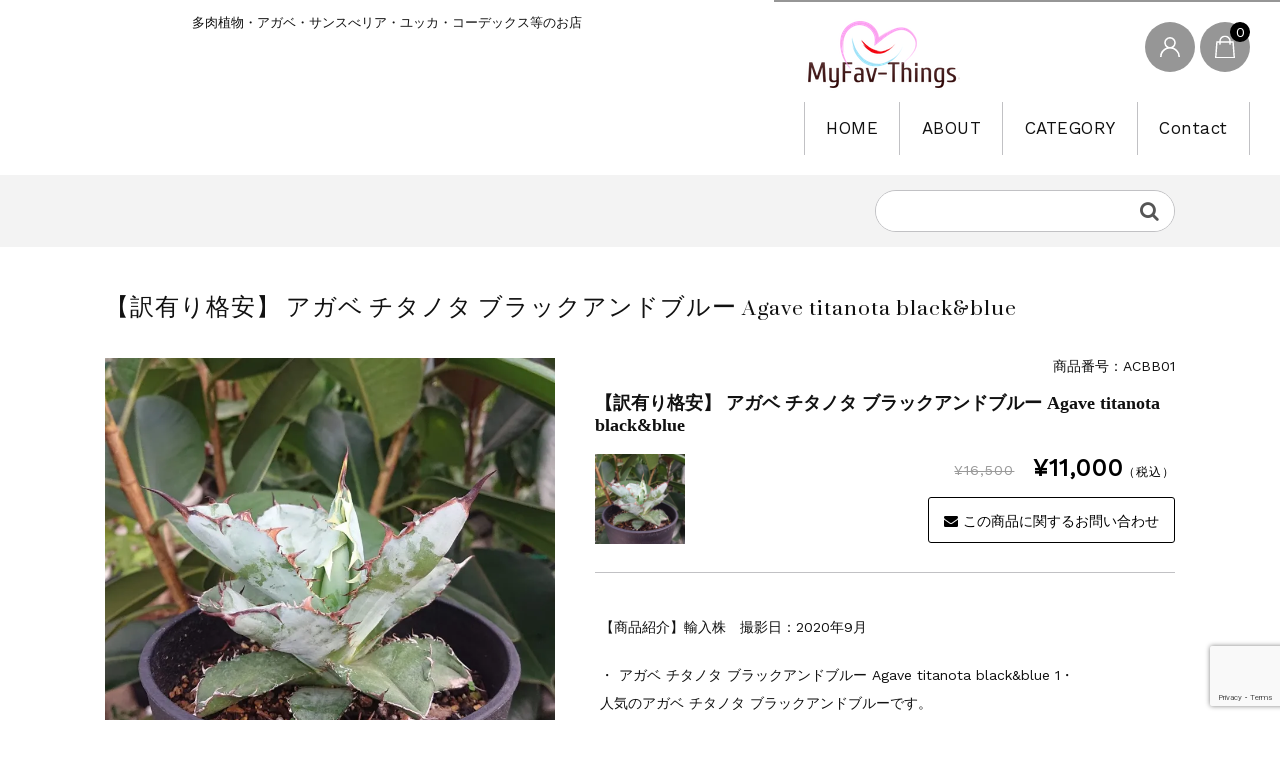

--- FILE ---
content_type: text/html; charset=UTF-8
request_url: https://shop.my-fav.com/%E3%82%A2%E3%82%AC%E3%83%99-%E3%83%81%E3%82%BF%E3%83%8E%E3%82%BF-%E3%83%96%E3%83%A9%E3%83%83%E3%82%AF%E3%82%A2%E3%83%B3%E3%83%89%E3%83%96%E3%83%AB%E3%83%BC-agave-titanota-blackblue-2/
body_size: 21198
content:
<!DOCTYPE html>
<html dir="ltr" lang="ja" prefix="og: https://ogp.me/ns#">

	<head>
		<meta charset="UTF-8" />
		<meta name="viewport" content="width=device-width, user-scalable=no">
		<meta name="format-detection" content="telephone=no"/>
		<title>アガベ チタノタ ブラックアンドブルー Agave titanota black&amp;blue | My-Favthings</title>

		<!-- All in One SEO 4.9.3 - aioseo.com -->
	<meta name="description" content="人気のアガベ チタノタ ブラックアンドブルーです。 ボールタイプの美株です。" />
	<meta name="robots" content="max-snippet:-1, max-image-preview:large, max-video-preview:-1" />
	<meta name="author" content="shop.my-fav"/>
	<meta name="keywords" content="アガベ,アガベチタノタ,アガベチタノタブラックアンドブルー,ブラックアンドブルー,多肉植物,観葉植物,agave,all item,セール,商品" />
	<link rel="canonical" href="https://shop.my-fav.com/%e3%82%a2%e3%82%ac%e3%83%99-%e3%83%81%e3%82%bf%e3%83%8e%e3%82%bf-%e3%83%96%e3%83%a9%e3%83%83%e3%82%af%e3%82%a2%e3%83%b3%e3%83%89%e3%83%96%e3%83%ab%e3%83%bc-agave-titanota-blackblue-2/" />
	<meta name="generator" content="All in One SEO (AIOSEO) 4.9.3" />
		<meta property="og:locale" content="ja_JP" />
		<meta property="og:site_name" content="My-Favthings" />
		<meta property="og:type" content="article" />
		<meta property="og:title" content="アガベ チタノタ ブラックアンドブルー Agave titanota black&amp;blue" />
		<meta property="og:description" content="人気のアガベ チタノタ ブラックアンドブルーです。 ボールタイプの美株です。" />
		<meta property="og:url" content="https://shop.my-fav.com/%e3%82%a2%e3%82%ac%e3%83%99-%e3%83%81%e3%82%bf%e3%83%8e%e3%82%bf-%e3%83%96%e3%83%a9%e3%83%83%e3%82%af%e3%82%a2%e3%83%b3%e3%83%89%e3%83%96%e3%83%ab%e3%83%bc-agave-titanota-blackblue-2/" />
		<meta property="fb:admins" content="1424345431140406" />
		<meta property="og:image" content="https://shop.my-fav.com/wp-content/uploads/2020/09/ACBB01.jpg" />
		<meta property="og:image:secure_url" content="https://shop.my-fav.com/wp-content/uploads/2020/09/ACBB01.jpg" />
		<meta property="og:image:width" content="888" />
		<meta property="og:image:height" content="888" />
		<meta property="article:tag" content="アガベ" />
		<meta property="article:tag" content="アガベチタノタ" />
		<meta property="article:tag" content="アガベチタノタブラックアンドブルー" />
		<meta property="article:tag" content="ブラックアンドブルー" />
		<meta property="article:tag" content="多肉植物" />
		<meta property="article:tag" content="観葉植物" />
		<meta property="article:tag" content="agave" />
		<meta property="article:tag" content="all item" />
		<meta property="article:tag" content="セール" />
		<meta property="article:tag" content="商品" />
		<meta property="article:published_time" content="2020-09-19T07:10:46+00:00" />
		<meta property="article:modified_time" content="2021-07-12T23:27:57+00:00" />
		<meta name="twitter:card" content="summary_large_image" />
		<meta name="twitter:site" content="@princess19805" />
		<meta name="twitter:title" content="アガベ チタノタ ブラックアンドブルー Agave titanota black&amp;blue" />
		<meta name="twitter:description" content="人気のアガベ チタノタ ブラックアンドブルーです。 ボールタイプの美株です。" />
		<meta name="twitter:creator" content="@princess19805" />
		<meta name="twitter:image" content="https://shop.my-fav.com/wp-content/uploads/2020/06/1.jpg" />
		<script type="application/ld+json" class="aioseo-schema">
			{"@context":"https:\/\/schema.org","@graph":[{"@type":"Article","@id":"https:\/\/shop.my-fav.com\/%e3%82%a2%e3%82%ac%e3%83%99-%e3%83%81%e3%82%bf%e3%83%8e%e3%82%bf-%e3%83%96%e3%83%a9%e3%83%83%e3%82%af%e3%82%a2%e3%83%b3%e3%83%89%e3%83%96%e3%83%ab%e3%83%bc-agave-titanota-blackblue-2\/#article","name":"\u30a2\u30ac\u30d9 \u30c1\u30bf\u30ce\u30bf \u30d6\u30e9\u30c3\u30af\u30a2\u30f3\u30c9\u30d6\u30eb\u30fc Agave titanota black&blue | My-Favthings","headline":"\u3010\u8a33\u6709\u308a\u683c\u5b89\u3011 \u30a2\u30ac\u30d9 \u30c1\u30bf\u30ce\u30bf \u30d6\u30e9\u30c3\u30af\u30a2\u30f3\u30c9\u30d6\u30eb\u30fc Agave titanota black&#038;blue","author":{"@id":"https:\/\/shop.my-fav.com\/author\/shop-my-fav\/#author"},"publisher":{"@id":"https:\/\/shop.my-fav.com\/#person"},"image":{"@type":"ImageObject","@id":"https:\/\/shop.my-fav.com\/%e3%82%a2%e3%82%ac%e3%83%99-%e3%83%81%e3%82%bf%e3%83%8e%e3%82%bf-%e3%83%96%e3%83%a9%e3%83%83%e3%82%af%e3%82%a2%e3%83%b3%e3%83%89%e3%83%96%e3%83%ab%e3%83%bc-agave-titanota-blackblue-2\/#articleImage","url":"https:\/\/secure.gravatar.com\/avatar\/f2e67da613fbb355ce5347b964668fb451b950c99d3e12b1628fffec677b84e7?s=96&d=mm&r=g","width":96,"height":96,"caption":"shop.my-fav"},"datePublished":"2020-09-19T16:10:46+09:00","dateModified":"2021-07-13T08:27:57+09:00","inLanguage":"ja","mainEntityOfPage":{"@id":"https:\/\/shop.my-fav.com\/%e3%82%a2%e3%82%ac%e3%83%99-%e3%83%81%e3%82%bf%e3%83%8e%e3%82%bf-%e3%83%96%e3%83%a9%e3%83%83%e3%82%af%e3%82%a2%e3%83%b3%e3%83%89%e3%83%96%e3%83%ab%e3%83%bc-agave-titanota-blackblue-2\/#webpage"},"isPartOf":{"@id":"https:\/\/shop.my-fav.com\/%e3%82%a2%e3%82%ac%e3%83%99-%e3%83%81%e3%82%bf%e3%83%8e%e3%82%bf-%e3%83%96%e3%83%a9%e3%83%83%e3%82%af%e3%82%a2%e3%83%b3%e3%83%89%e3%83%96%e3%83%ab%e3%83%bc-agave-titanota-blackblue-2\/#webpage"},"articleSection":"Agave, All Item, \u30bb\u30fc\u30eb, \u5546\u54c1, \u30a2\u30ac\u30d9, \u30a2\u30ac\u30d9\u30c1\u30bf\u30ce\u30bf, \u30a2\u30ac\u30d9\u30c1\u30bf\u30ce\u30bf\u30d6\u30e9\u30c3\u30af\u30a2\u30f3\u30c9\u30d6\u30eb\u30fc, \u30bb\u30fc\u30eb, \u30d6\u30e9\u30c3\u30af\u30a2\u30f3\u30c9\u30d6\u30eb\u30fc, \u591a\u8089\u690d\u7269, \u89b3\u8449\u690d\u7269"},{"@type":"BreadcrumbList","@id":"https:\/\/shop.my-fav.com\/%e3%82%a2%e3%82%ac%e3%83%99-%e3%83%81%e3%82%bf%e3%83%8e%e3%82%bf-%e3%83%96%e3%83%a9%e3%83%83%e3%82%af%e3%82%a2%e3%83%b3%e3%83%89%e3%83%96%e3%83%ab%e3%83%bc-agave-titanota-blackblue-2\/#breadcrumblist","itemListElement":[{"@type":"ListItem","@id":"https:\/\/shop.my-fav.com#listItem","position":1,"name":"Home","item":"https:\/\/shop.my-fav.com","nextItem":{"@type":"ListItem","@id":"https:\/\/shop.my-fav.com\/category\/item\/#listItem","name":"\u5546\u54c1"}},{"@type":"ListItem","@id":"https:\/\/shop.my-fav.com\/category\/item\/#listItem","position":2,"name":"\u5546\u54c1","item":"https:\/\/shop.my-fav.com\/category\/item\/","nextItem":{"@type":"ListItem","@id":"https:\/\/shop.my-fav.com\/category\/item\/itemgenre\/#listItem","name":"All Item"},"previousItem":{"@type":"ListItem","@id":"https:\/\/shop.my-fav.com#listItem","name":"Home"}},{"@type":"ListItem","@id":"https:\/\/shop.my-fav.com\/category\/item\/itemgenre\/#listItem","position":3,"name":"All Item","item":"https:\/\/shop.my-fav.com\/category\/item\/itemgenre\/","nextItem":{"@type":"ListItem","@id":"https:\/\/shop.my-fav.com\/category\/item\/itemgenre\/agave\/#listItem","name":"Agave"},"previousItem":{"@type":"ListItem","@id":"https:\/\/shop.my-fav.com\/category\/item\/#listItem","name":"\u5546\u54c1"}},{"@type":"ListItem","@id":"https:\/\/shop.my-fav.com\/category\/item\/itemgenre\/agave\/#listItem","position":4,"name":"Agave","item":"https:\/\/shop.my-fav.com\/category\/item\/itemgenre\/agave\/","nextItem":{"@type":"ListItem","@id":"https:\/\/shop.my-fav.com\/%e3%82%a2%e3%82%ac%e3%83%99-%e3%83%81%e3%82%bf%e3%83%8e%e3%82%bf-%e3%83%96%e3%83%a9%e3%83%83%e3%82%af%e3%82%a2%e3%83%b3%e3%83%89%e3%83%96%e3%83%ab%e3%83%bc-agave-titanota-blackblue-2\/#listItem","name":"\u3010\u8a33\u6709\u308a\u683c\u5b89\u3011 \u30a2\u30ac\u30d9 \u30c1\u30bf\u30ce\u30bf \u30d6\u30e9\u30c3\u30af\u30a2\u30f3\u30c9\u30d6\u30eb\u30fc Agave titanota black&#038;blue"},"previousItem":{"@type":"ListItem","@id":"https:\/\/shop.my-fav.com\/category\/item\/itemgenre\/#listItem","name":"All Item"}},{"@type":"ListItem","@id":"https:\/\/shop.my-fav.com\/%e3%82%a2%e3%82%ac%e3%83%99-%e3%83%81%e3%82%bf%e3%83%8e%e3%82%bf-%e3%83%96%e3%83%a9%e3%83%83%e3%82%af%e3%82%a2%e3%83%b3%e3%83%89%e3%83%96%e3%83%ab%e3%83%bc-agave-titanota-blackblue-2\/#listItem","position":5,"name":"\u3010\u8a33\u6709\u308a\u683c\u5b89\u3011 \u30a2\u30ac\u30d9 \u30c1\u30bf\u30ce\u30bf \u30d6\u30e9\u30c3\u30af\u30a2\u30f3\u30c9\u30d6\u30eb\u30fc Agave titanota black&#038;blue","previousItem":{"@type":"ListItem","@id":"https:\/\/shop.my-fav.com\/category\/item\/itemgenre\/agave\/#listItem","name":"Agave"}}]},{"@type":"Person","@id":"https:\/\/shop.my-fav.com\/#person","name":"Favthings","sameAs":["https:\/\/twitter.com\/princess19805"]},{"@type":"Person","@id":"https:\/\/shop.my-fav.com\/author\/shop-my-fav\/#author","url":"https:\/\/shop.my-fav.com\/author\/shop-my-fav\/","name":"shop.my-fav","image":{"@type":"ImageObject","@id":"https:\/\/shop.my-fav.com\/%e3%82%a2%e3%82%ac%e3%83%99-%e3%83%81%e3%82%bf%e3%83%8e%e3%82%bf-%e3%83%96%e3%83%a9%e3%83%83%e3%82%af%e3%82%a2%e3%83%b3%e3%83%89%e3%83%96%e3%83%ab%e3%83%bc-agave-titanota-blackblue-2\/#authorImage","url":"https:\/\/secure.gravatar.com\/avatar\/f2e67da613fbb355ce5347b964668fb451b950c99d3e12b1628fffec677b84e7?s=96&d=mm&r=g","width":96,"height":96,"caption":"shop.my-fav"},"sameAs":["@princess19805"]},{"@type":"WebPage","@id":"https:\/\/shop.my-fav.com\/%e3%82%a2%e3%82%ac%e3%83%99-%e3%83%81%e3%82%bf%e3%83%8e%e3%82%bf-%e3%83%96%e3%83%a9%e3%83%83%e3%82%af%e3%82%a2%e3%83%b3%e3%83%89%e3%83%96%e3%83%ab%e3%83%bc-agave-titanota-blackblue-2\/#webpage","url":"https:\/\/shop.my-fav.com\/%e3%82%a2%e3%82%ac%e3%83%99-%e3%83%81%e3%82%bf%e3%83%8e%e3%82%bf-%e3%83%96%e3%83%a9%e3%83%83%e3%82%af%e3%82%a2%e3%83%b3%e3%83%89%e3%83%96%e3%83%ab%e3%83%bc-agave-titanota-blackblue-2\/","name":"\u30a2\u30ac\u30d9 \u30c1\u30bf\u30ce\u30bf \u30d6\u30e9\u30c3\u30af\u30a2\u30f3\u30c9\u30d6\u30eb\u30fc Agave titanota black&blue | My-Favthings","description":"\u4eba\u6c17\u306e\u30a2\u30ac\u30d9 \u30c1\u30bf\u30ce\u30bf \u30d6\u30e9\u30c3\u30af\u30a2\u30f3\u30c9\u30d6\u30eb\u30fc\u3067\u3059\u3002 \u30dc\u30fc\u30eb\u30bf\u30a4\u30d7\u306e\u7f8e\u682a\u3067\u3059\u3002","inLanguage":"ja","isPartOf":{"@id":"https:\/\/shop.my-fav.com\/#website"},"breadcrumb":{"@id":"https:\/\/shop.my-fav.com\/%e3%82%a2%e3%82%ac%e3%83%99-%e3%83%81%e3%82%bf%e3%83%8e%e3%82%bf-%e3%83%96%e3%83%a9%e3%83%83%e3%82%af%e3%82%a2%e3%83%b3%e3%83%89%e3%83%96%e3%83%ab%e3%83%bc-agave-titanota-blackblue-2\/#breadcrumblist"},"author":{"@id":"https:\/\/shop.my-fav.com\/author\/shop-my-fav\/#author"},"creator":{"@id":"https:\/\/shop.my-fav.com\/author\/shop-my-fav\/#author"},"datePublished":"2020-09-19T16:10:46+09:00","dateModified":"2021-07-13T08:27:57+09:00"},{"@type":"WebSite","@id":"https:\/\/shop.my-fav.com\/#website","url":"https:\/\/shop.my-fav.com\/","name":"My-Favthings","description":"\u591a\u8089\u690d\u7269\u30fb\u30a2\u30ac\u30d9\u30fb\u30b5\u30f3\u30b9\u3079\u30ea\u30a2\u30fb\u30e6\u30c3\u30ab\u30fb\u30b3\u30fc\u30c7\u30c3\u30af\u30b9\u7b49\u306e\u304a\u5e97","inLanguage":"ja","publisher":{"@id":"https:\/\/shop.my-fav.com\/#person"}}]}
		</script>
		<!-- All in One SEO -->

<link rel='dns-prefetch' href='//webfonts.xserver.jp' />
<link rel='dns-prefetch' href='//stats.wp.com' />
<link rel='dns-prefetch' href='//fonts.googleapis.com' />
<link rel='preconnect' href='//i0.wp.com' />
<link rel='preconnect' href='//c0.wp.com' />
<link rel="alternate" type="application/rss+xml" title="My-Favthings &raquo; 【訳有り格安】 アガベ チタノタ ブラックアンドブルー Agave titanota black&#038;blue のコメントのフィード" href="https://shop.my-fav.com/%e3%82%a2%e3%82%ac%e3%83%99-%e3%83%81%e3%82%bf%e3%83%8e%e3%82%bf-%e3%83%96%e3%83%a9%e3%83%83%e3%82%af%e3%82%a2%e3%83%b3%e3%83%89%e3%83%96%e3%83%ab%e3%83%bc-agave-titanota-blackblue-2/feed/" />
<link rel="alternate" title="oEmbed (JSON)" type="application/json+oembed" href="https://shop.my-fav.com/wp-json/oembed/1.0/embed?url=https%3A%2F%2Fshop.my-fav.com%2F%25e3%2582%25a2%25e3%2582%25ac%25e3%2583%2599-%25e3%2583%2581%25e3%2582%25bf%25e3%2583%258e%25e3%2582%25bf-%25e3%2583%2596%25e3%2583%25a9%25e3%2583%2583%25e3%2582%25af%25e3%2582%25a2%25e3%2583%25b3%25e3%2583%2589%25e3%2583%2596%25e3%2583%25ab%25e3%2583%25bc-agave-titanota-blackblue-2%2F" />
<link rel="alternate" title="oEmbed (XML)" type="text/xml+oembed" href="https://shop.my-fav.com/wp-json/oembed/1.0/embed?url=https%3A%2F%2Fshop.my-fav.com%2F%25e3%2582%25a2%25e3%2582%25ac%25e3%2583%2599-%25e3%2583%2581%25e3%2582%25bf%25e3%2583%258e%25e3%2582%25bf-%25e3%2583%2596%25e3%2583%25a9%25e3%2583%2583%25e3%2582%25af%25e3%2582%25a2%25e3%2583%25b3%25e3%2583%2589%25e3%2583%2596%25e3%2583%25ab%25e3%2583%25bc-agave-titanota-blackblue-2%2F&#038;format=xml" />
<link rel='stylesheet' id='wp-customer-reviews-3-frontend-css' href='https://shop.my-fav.com/wp-content/plugins/wp-customer-reviews/css/wp-customer-reviews.css?ver=3.7.7' type='text/css' media='all' />
<link rel='stylesheet' id='parent-style-css' href='https://shop.my-fav.com/wp-content/themes/welcart_basic/style.css?ver=6.9' type='text/css' media='all' />
<link rel='stylesheet' id='parent-welcart-style-css' href='https://shop.my-fav.com/wp-content/themes/welcart_basic/usces_cart.css?ver=1.0' type='text/css' media='all' />
<link rel='stylesheet' id='google-fonts-sans-css' href='https://fonts.googleapis.com/css?family=Suranna%7CWork+Sans&#038;ver=6.9' type='text/css' media='all' />
<link rel='stylesheet' id='parent-sku_select-css' href='https://shop.my-fav.com/wp-content/themes/welcart_basic/wcex_sku_select.css?ver=1.0' type='text/css' media='all' />
<link rel='stylesheet' id='fixed-header-style-css' href='https://shop.my-fav.com/wp-content/themes/welcart_basic-beldad/assets/vendor/fixed-header/fixed-header.css?ver=1.0' type='text/css' media='all' />
<link rel='stylesheet' id='slick-style-css' href='https://shop.my-fav.com/wp-content/themes/welcart_basic-beldad/assets/vendor/slick/slick.css?ver=1.0' type='text/css' media='all' />
<link rel='stylesheet' id='slick-theme-style-css' href='https://shop.my-fav.com/wp-content/themes/welcart_basic-beldad/assets/vendor/slick/slick-theme.css?ver=1.0' type='text/css' media='all' />
<style id='wp-emoji-styles-inline-css' type='text/css'>

	img.wp-smiley, img.emoji {
		display: inline !important;
		border: none !important;
		box-shadow: none !important;
		height: 1em !important;
		width: 1em !important;
		margin: 0 0.07em !important;
		vertical-align: -0.1em !important;
		background: none !important;
		padding: 0 !important;
	}
/*# sourceURL=wp-emoji-styles-inline-css */
</style>
<style id='wp-block-library-inline-css' type='text/css'>
:root{--wp-block-synced-color:#7a00df;--wp-block-synced-color--rgb:122,0,223;--wp-bound-block-color:var(--wp-block-synced-color);--wp-editor-canvas-background:#ddd;--wp-admin-theme-color:#007cba;--wp-admin-theme-color--rgb:0,124,186;--wp-admin-theme-color-darker-10:#006ba1;--wp-admin-theme-color-darker-10--rgb:0,107,160.5;--wp-admin-theme-color-darker-20:#005a87;--wp-admin-theme-color-darker-20--rgb:0,90,135;--wp-admin-border-width-focus:2px}@media (min-resolution:192dpi){:root{--wp-admin-border-width-focus:1.5px}}.wp-element-button{cursor:pointer}:root .has-very-light-gray-background-color{background-color:#eee}:root .has-very-dark-gray-background-color{background-color:#313131}:root .has-very-light-gray-color{color:#eee}:root .has-very-dark-gray-color{color:#313131}:root .has-vivid-green-cyan-to-vivid-cyan-blue-gradient-background{background:linear-gradient(135deg,#00d084,#0693e3)}:root .has-purple-crush-gradient-background{background:linear-gradient(135deg,#34e2e4,#4721fb 50%,#ab1dfe)}:root .has-hazy-dawn-gradient-background{background:linear-gradient(135deg,#faaca8,#dad0ec)}:root .has-subdued-olive-gradient-background{background:linear-gradient(135deg,#fafae1,#67a671)}:root .has-atomic-cream-gradient-background{background:linear-gradient(135deg,#fdd79a,#004a59)}:root .has-nightshade-gradient-background{background:linear-gradient(135deg,#330968,#31cdcf)}:root .has-midnight-gradient-background{background:linear-gradient(135deg,#020381,#2874fc)}:root{--wp--preset--font-size--normal:16px;--wp--preset--font-size--huge:42px}.has-regular-font-size{font-size:1em}.has-larger-font-size{font-size:2.625em}.has-normal-font-size{font-size:var(--wp--preset--font-size--normal)}.has-huge-font-size{font-size:var(--wp--preset--font-size--huge)}.has-text-align-center{text-align:center}.has-text-align-left{text-align:left}.has-text-align-right{text-align:right}.has-fit-text{white-space:nowrap!important}#end-resizable-editor-section{display:none}.aligncenter{clear:both}.items-justified-left{justify-content:flex-start}.items-justified-center{justify-content:center}.items-justified-right{justify-content:flex-end}.items-justified-space-between{justify-content:space-between}.screen-reader-text{border:0;clip-path:inset(50%);height:1px;margin:-1px;overflow:hidden;padding:0;position:absolute;width:1px;word-wrap:normal!important}.screen-reader-text:focus{background-color:#ddd;clip-path:none;color:#444;display:block;font-size:1em;height:auto;left:5px;line-height:normal;padding:15px 23px 14px;text-decoration:none;top:5px;width:auto;z-index:100000}html :where(.has-border-color){border-style:solid}html :where([style*=border-top-color]){border-top-style:solid}html :where([style*=border-right-color]){border-right-style:solid}html :where([style*=border-bottom-color]){border-bottom-style:solid}html :where([style*=border-left-color]){border-left-style:solid}html :where([style*=border-width]){border-style:solid}html :where([style*=border-top-width]){border-top-style:solid}html :where([style*=border-right-width]){border-right-style:solid}html :where([style*=border-bottom-width]){border-bottom-style:solid}html :where([style*=border-left-width]){border-left-style:solid}html :where(img[class*=wp-image-]){height:auto;max-width:100%}:where(figure){margin:0 0 1em}html :where(.is-position-sticky){--wp-admin--admin-bar--position-offset:var(--wp-admin--admin-bar--height,0px)}@media screen and (max-width:600px){html :where(.is-position-sticky){--wp-admin--admin-bar--position-offset:0px}}
/*# sourceURL=/wp-includes/css/dist/block-library/common.min.css */
</style>
<style id='classic-theme-styles-inline-css' type='text/css'>
/*! This file is auto-generated */
.wp-block-button__link{color:#fff;background-color:#32373c;border-radius:9999px;box-shadow:none;text-decoration:none;padding:calc(.667em + 2px) calc(1.333em + 2px);font-size:1.125em}.wp-block-file__button{background:#32373c;color:#fff;text-decoration:none}
/*# sourceURL=/wp-includes/css/classic-themes.min.css */
</style>
<link rel='stylesheet' id='dnd-upload-cf7-css' href='https://shop.my-fav.com/wp-content/plugins/drag-and-drop-multiple-file-upload-contact-form-7/assets/css/dnd-upload-cf7.css?ver=1.3.9.3' type='text/css' media='all' />
<link rel='stylesheet' id='contact-form-7-css' href='https://shop.my-fav.com/wp-content/plugins/contact-form-7/includes/css/styles.css?ver=6.1.4' type='text/css' media='all' />
<link rel='stylesheet' id='wc-basic-style-css' href='https://shop.my-fav.com/wp-content/themes/welcart_basic-beldad/style.css?ver=1.7.7' type='text/css' media='all' />
<link rel='stylesheet' id='font-awesome-css' href='https://shop.my-fav.com/wp-content/themes/welcart_basic/font-awesome/font-awesome.min.css?ver=1.0' type='text/css' media='all' />
<link rel='stylesheet' id='luminous-basic-css-css' href='https://shop.my-fav.com/wp-content/themes/welcart_basic/css/luminous-basic.css?ver=1.0' type='text/css' media='all' />
<link rel='stylesheet' id='tablepress-default-css' href='https://shop.my-fav.com/wp-content/plugins/tablepress/css/build/default.css?ver=3.2.6' type='text/css' media='all' />
<link rel='stylesheet' id='usces_default_css-css' href='https://shop.my-fav.com/wp-content/plugins/usc-e-shop/css/usces_default.css?ver=2.11.27.2601211' type='text/css' media='all' />
<link rel='stylesheet' id='dashicons-css' href='https://c0.wp.com/c/6.9/wp-includes/css/dashicons.min.css' type='text/css' media='all' />
<link rel='stylesheet' id='theme_cart_css-css' href='https://shop.my-fav.com/wp-content/themes/welcart_basic-beldad/usces_cart.css?ver=2.11.27.2601211' type='text/css' media='all' />
<script type="text/javascript" src="https://c0.wp.com/c/6.9/wp-includes/js/jquery/jquery.min.js" id="jquery-core-js"></script>
<script type="text/javascript" src="https://c0.wp.com/c/6.9/wp-includes/js/jquery/jquery-migrate.min.js" id="jquery-migrate-js"></script>
<script type="text/javascript" src="https://shop.my-fav.com/wp-content/plugins/wp-customer-reviews/js/wp-customer-reviews.js?ver=3.7.7" id="wp-customer-reviews-3-frontend-js"></script>
<script type="text/javascript" src="//webfonts.xserver.jp/js/xserverv3.js?fadein=0&amp;ver=2.0.9" id="typesquare_std-js"></script>
<script type="text/javascript" src="https://shop.my-fav.com/wp-content/themes/welcart_basic-beldad/assets/js/wcct-loading.js?ver=1.0" id="wcct-loading-js-js"></script>
<script type="text/javascript" src="https://shop.my-fav.com/wp-content/themes/welcart_basic-beldad/assets/vendor/fixed-header/fixed-header.js?ver=1.0" id="fixed-header-js-js"></script>
<script type="text/javascript" src="https://shop.my-fav.com/wp-content/themes/welcart_basic-beldad/assets/js/wcct-customized.js?ver=1.0" id="wcct-customized-js"></script>
<script type="text/javascript" src="https://shop.my-fav.com/wp-content/themes/welcart_basic-beldad/assets/vendor/slick/slick.min.js?ver=1.0" id="slick-js-js"></script>
<script type="text/javascript" src="https://shop.my-fav.com/wp-content/themes/welcart_basic-beldad/assets/js/wcct-slick.js?ver=1.0" id="wcct-slick-js-js"></script>
<script type="text/javascript" src="https://shop.my-fav.com/wp-content/themes/welcart_basic/js/front-customized.js?ver=1.0" id="wc-basic-js-js"></script>
<link rel="https://api.w.org/" href="https://shop.my-fav.com/wp-json/" /><link rel="alternate" title="JSON" type="application/json" href="https://shop.my-fav.com/wp-json/wp/v2/posts/683" /><link rel="EditURI" type="application/rsd+xml" title="RSD" href="https://shop.my-fav.com/xmlrpc.php?rsd" />
<meta name="generator" content="WordPress 6.9" />
<link rel='shortlink' href='https://shop.my-fav.com/?p=683' />

<meta property="og:title" content="【訳有り格安】 アガベ チタノタ ブラックアンドブルー Agave titanota black&blue">
<meta property="og:type" content="product">
<meta property="og:description" content="【訳有り格安】 アガベ チタノタ ブラックアンドブルー Agave titanota black&#038;blue">
<meta property="og:url" content="https://shop.my-fav.com/%e3%82%a2%e3%82%ac%e3%83%99-%e3%83%81%e3%82%bf%e3%83%8e%e3%82%bf-%e3%83%96%e3%83%a9%e3%83%83%e3%82%af%e3%82%a2%e3%83%b3%e3%83%89%e3%83%96%e3%83%ab%e3%83%bc-agave-titanota-blackblue-2/">
<meta property="og:image" content="https://i0.wp.com/shop.my-fav.com/wp-content/uploads/2020/09/ACBB01.jpg?fit=230%2C230&ssl=1">
<meta property="og:site_name" content="My-Favthings">	<style>img#wpstats{display:none}</style>
			</head>

		<body class="wp-singular post-template-default single single-post postid-683 single-format-standard wp-theme-welcart_basic wp-child-theme-welcart_basic-beldad lang-ja">
	
				
								<div id="loader-bg">
				<div id="loader">
					<i class="fa fa-spinner fa-pulse animated"></i>
					<p>Now Loading...</p>
				</div>
			</div>
					
		<div class="site">

			<header id="masthead" class="site-header" role="banner">
				<div class="inner">
									<div class="top">
						<p class="site-description">多肉植物・アガベ・サンスべリア・ユッカ・コーデックス等のお店</p>
					</div><!-- .top -->
				
					<div class="bottom cf">

						<div class="column1070">

															<div class="site-title">
								<a href="https://shop.my-fav.com/" title="My-Favthings" rel="home">
																			<img src="https://shop.my-fav.com/wp-content/uploads/2021/04/154x75.png" alt="My-Favthings">
										
								</a>
							</div>

							
							<div class="cf h-column">

																<div class="incart list">
									<div class="iconbtn">
										<a href="https://shop.my-fav.com/usces-cart/"><img src="https://shop.my-fav.com/wp-content/themes/welcart_basic-beldad/assets/images/bag.svg" alt="bag"><span class="total-quant" />0</span></a>
									</div>
								</div><!-- .incart -->
								
																<div class="membership list">

									<div class="iconbtn"><img src="https://shop.my-fav.com/wp-content/themes/welcart_basic-beldad/assets/images/user.svg" alt="user" /></div>

									<div class="over">
										<div class="over-inner">

											<div class="close"><img src="https://shop.my-fav.com/wp-content/themes/welcart_basic-beldad/assets/images/close.svg" alt="close" /></div>

											<ul class="cf">
																																					<li>ゲスト</li>
													<li><a href="https://shop.my-fav.com/usces-member/?usces_page=login" class="usces_login_a">ログイン</a></li>
													<li><a href="https://shop.my-fav.com/usces-member/?usces_page=newmember">新規会員登録</a></li>
																																			</ul>
										</div><!-- .over-inner -->
									</div>

								</div><!-- .membership -->
								
								<div class="menus list">

									<div class="iconbtn"><img src="https://shop.my-fav.com/wp-content/themes/welcart_basic-beldad/assets/images/menu.svg" alt="menu" /></div>

									<div id="mobile-menu" class="mobile-menu">

										<div class="close"><img src="https://shop.my-fav.com/wp-content/themes/welcart_basic-beldad/assets/images/close.svg" alt="close" /></div>

										<nav id="site-navigation" class="main-navigation cf" role="navigation">
										<div class="menu-%e3%82%aa%e3%83%aa%e3%82%b8%e3%83%8a%e3%83%ab-container"><ul id="menu-%e3%82%aa%e3%83%aa%e3%82%b8%e3%83%8a%e3%83%ab" class="menu"><li id="menu-item-61" class="menu-item menu-item-type-custom menu-item-object-custom menu-item-home menu-item-61"><a href="https://shop.my-fav.com">HOME</a></li>
<li id="menu-item-356" class="menu-item menu-item-type-post_type menu-item-object-page menu-item-356"><a href="https://shop.my-fav.com/about/">ABOUT</a></li>
<li id="menu-item-64" class="menu-item menu-item-type-custom menu-item-object-custom menu-item-home menu-item-has-children menu-item-64"><a href="https://shop.my-fav.com">CATEGORY</a>
<ul class="sub-menu">
	<li id="menu-item-428" class="menu-item menu-item-type-taxonomy menu-item-object-category current-post-ancestor current-menu-parent current-post-parent menu-item-428"><a href="https://shop.my-fav.com/category/item/itemgenre/agave/">Agave</a></li>
	<li id="menu-item-169" class="menu-item menu-item-type-taxonomy menu-item-object-category menu-item-169"><a href="https://shop.my-fav.com/category/item/itemgenre/caudex/">Caudex</a></li>
	<li id="menu-item-166" class="menu-item menu-item-type-taxonomy menu-item-object-category menu-item-166"><a href="https://shop.my-fav.com/category/item/itemgenre/sansevieria/">Sansevieria</a></li>
	<li id="menu-item-168" class="menu-item menu-item-type-taxonomy menu-item-object-category menu-item-168"><a href="https://shop.my-fav.com/category/item/itemgenre/haworthia/">Haworthia</a></li>
	<li id="menu-item-167" class="menu-item menu-item-type-taxonomy menu-item-object-category menu-item-167"><a href="https://shop.my-fav.com/category/item/itemgenre/yucca/">Yucca</a></li>
	<li id="menu-item-171" class="menu-item menu-item-type-taxonomy menu-item-object-category menu-item-171"><a href="https://shop.my-fav.com/category/item/itemgenre/plasticpot/">Plasticpot</a></li>
</ul>
</li>
<li id="menu-item-107" class="menu-item menu-item-type-post_type menu-item-object-page menu-item-107"><a href="https://shop.my-fav.com/contact/">Contact</a></li>
</ul></div>										</nav><!-- #site-navigation -->

										
									</div><!-- .mobile-menu -->

																		<div class="gray-bg"></div>
									
								</div><!-- .menu -->

							</div><!-- .h-column -->
													
						</div><!-- .column1070 -->
						
					</div><!-- .bottom -->
		
				</div><!-- .inner -->
			</header>

			
			
				
				<div class="common-parts">
					<div class="column1070 cf">

						<div id="searchform" class="searchform">
						<form role="search" method="get" action="https://shop.my-fav.com/" >
		<div class="s-box">
			<input type="text" value="" name="s" id="head-s-text" class="search-text" />
			<input type="submit" id="head-s-submit" class="searchsubmit" value="&#xf002;" />
		</div>
	</form>						</div><!-- #searchform -->

											</div>
				</div>

				
			
						<div id="main" class="">

				<div class="site-content-wrap cf">


<div id="primary" class="site-content">
	<div id="content" role="main">

	
		<article class="post-683 post type-post status-publish format-standard category-agave category-itemgenre category-itemsale category-item tag-32 tag-34 tag-71 tag-107 tag-72 tag-29 tag-23" id="post-683">

			<div class="item-header">
				<h1 class="item_page_title">【訳有り格安】 アガベ チタノタ ブラックアンドブルー Agave titanota black&#038;blue</h1>
			</div><!-- .item-header -->

									
			<div class="itempage-wrap">

				<div id="itempage" class="cf">
					
					<div id="img-box">

						
						<div id="itemimg-main" class="slider slider-for itemimg">
							<div><a href="https://shop.my-fav.com/wp-content/uploads/2020/09/ACBB01.jpg" ><img width="600" height="600" src="https://i0.wp.com/shop.my-fav.com/wp-content/uploads/2020/09/ACBB01.jpg?fit=600%2C600&amp;ssl=1" class="attachment-600x600 size-600x600" alt="ACBB01" decoding="async" fetchpriority="high" srcset="https://i0.wp.com/shop.my-fav.com/wp-content/uploads/2020/09/ACBB01.jpg?w=888&amp;ssl=1 888w, https://i0.wp.com/shop.my-fav.com/wp-content/uploads/2020/09/ACBB01.jpg?resize=500%2C500&amp;ssl=1 500w, https://i0.wp.com/shop.my-fav.com/wp-content/uploads/2020/09/ACBB01.jpg?resize=230%2C230&amp;ssl=1 230w, https://i0.wp.com/shop.my-fav.com/wp-content/uploads/2020/09/ACBB01.jpg?resize=768%2C768&amp;ssl=1 768w" sizes="(max-width: 600px) 100vw, 600px" /></a></div>
														<div><a href="https://shop.my-fav.com/wp-content/uploads/2020/09/ACBB01__01.jpg" ><img width="600" height="600" src="https://i0.wp.com/shop.my-fav.com/wp-content/uploads/2020/09/ACBB01__01.jpg?fit=600%2C600&amp;ssl=1" class="attachment-600x600 size-600x600" alt="ACBB01" decoding="async" srcset="https://i0.wp.com/shop.my-fav.com/wp-content/uploads/2020/09/ACBB01__01.jpg?w=888&amp;ssl=1 888w, https://i0.wp.com/shop.my-fav.com/wp-content/uploads/2020/09/ACBB01__01.jpg?resize=500%2C500&amp;ssl=1 500w, https://i0.wp.com/shop.my-fav.com/wp-content/uploads/2020/09/ACBB01__01.jpg?resize=230%2C230&amp;ssl=1 230w, https://i0.wp.com/shop.my-fav.com/wp-content/uploads/2020/09/ACBB01__01.jpg?resize=768%2C768&amp;ssl=1 768w" sizes="(max-width: 600px) 100vw, 600px" /></a></div>
														<div><a href="https://shop.my-fav.com/wp-content/uploads/2020/09/ACBB01__02.jpg" ><img width="600" height="600" src="https://i0.wp.com/shop.my-fav.com/wp-content/uploads/2020/09/ACBB01__02.jpg?fit=600%2C600&amp;ssl=1" class="attachment-600x600 size-600x600" alt="ACBB01" decoding="async" srcset="https://i0.wp.com/shop.my-fav.com/wp-content/uploads/2020/09/ACBB01__02.jpg?w=888&amp;ssl=1 888w, https://i0.wp.com/shop.my-fav.com/wp-content/uploads/2020/09/ACBB01__02.jpg?resize=500%2C500&amp;ssl=1 500w, https://i0.wp.com/shop.my-fav.com/wp-content/uploads/2020/09/ACBB01__02.jpg?resize=230%2C230&amp;ssl=1 230w, https://i0.wp.com/shop.my-fav.com/wp-content/uploads/2020/09/ACBB01__02.jpg?resize=768%2C768&amp;ssl=1 768w" sizes="(max-width: 600px) 100vw, 600px" /></a></div>
														<div><a href="https://shop.my-fav.com/wp-content/uploads/2020/09/ACBB01__03.jpg" ><img width="600" height="600" src="https://i0.wp.com/shop.my-fav.com/wp-content/uploads/2020/09/ACBB01__03.jpg?fit=600%2C600&amp;ssl=1" class="attachment-600x600 size-600x600" alt="ACBB01" decoding="async" loading="lazy" srcset="https://i0.wp.com/shop.my-fav.com/wp-content/uploads/2020/09/ACBB01__03.jpg?w=888&amp;ssl=1 888w, https://i0.wp.com/shop.my-fav.com/wp-content/uploads/2020/09/ACBB01__03.jpg?resize=500%2C500&amp;ssl=1 500w, https://i0.wp.com/shop.my-fav.com/wp-content/uploads/2020/09/ACBB01__03.jpg?resize=230%2C230&amp;ssl=1 230w, https://i0.wp.com/shop.my-fav.com/wp-content/uploads/2020/09/ACBB01__03.jpg?resize=768%2C768&amp;ssl=1 768w" sizes="(max-width: 600px) 100vw, 600px" /></a></div>
														<div><a href="https://shop.my-fav.com/wp-content/uploads/2020/09/ACBB01__04.jpg" ><img width="600" height="600" src="https://i0.wp.com/shop.my-fav.com/wp-content/uploads/2020/09/ACBB01__04.jpg?fit=600%2C600&amp;ssl=1" class="attachment-600x600 size-600x600" alt="ACBB01" decoding="async" loading="lazy" srcset="https://i0.wp.com/shop.my-fav.com/wp-content/uploads/2020/09/ACBB01__04.jpg?w=888&amp;ssl=1 888w, https://i0.wp.com/shop.my-fav.com/wp-content/uploads/2020/09/ACBB01__04.jpg?resize=500%2C500&amp;ssl=1 500w, https://i0.wp.com/shop.my-fav.com/wp-content/uploads/2020/09/ACBB01__04.jpg?resize=230%2C230&amp;ssl=1 230w, https://i0.wp.com/shop.my-fav.com/wp-content/uploads/2020/09/ACBB01__04.jpg?resize=768%2C768&amp;ssl=1 768w" sizes="(max-width: 600px) 100vw, 600px" /></a></div>
														<div><a href="https://shop.my-fav.com/wp-content/uploads/2020/09/ACBB01__05.jpg" ><img width="600" height="600" src="https://i0.wp.com/shop.my-fav.com/wp-content/uploads/2020/09/ACBB01__05.jpg?fit=600%2C600&amp;ssl=1" class="attachment-600x600 size-600x600" alt="ACBB01" decoding="async" loading="lazy" srcset="https://i0.wp.com/shop.my-fav.com/wp-content/uploads/2020/09/ACBB01__05.jpg?w=888&amp;ssl=1 888w, https://i0.wp.com/shop.my-fav.com/wp-content/uploads/2020/09/ACBB01__05.jpg?resize=500%2C500&amp;ssl=1 500w, https://i0.wp.com/shop.my-fav.com/wp-content/uploads/2020/09/ACBB01__05.jpg?resize=230%2C230&amp;ssl=1 230w, https://i0.wp.com/shop.my-fav.com/wp-content/uploads/2020/09/ACBB01__05.jpg?resize=768%2C768&amp;ssl=1 768w" sizes="(max-width: 600px) 100vw, 600px" /></a></div>
														<div><a href="https://shop.my-fav.com/wp-content/uploads/2020/09/ACBB01__06.jpg" ><img width="600" height="600" src="https://i0.wp.com/shop.my-fav.com/wp-content/uploads/2020/09/ACBB01__06.jpg?fit=600%2C600&amp;ssl=1" class="attachment-600x600 size-600x600" alt="ACBB01" decoding="async" loading="lazy" srcset="https://i0.wp.com/shop.my-fav.com/wp-content/uploads/2020/09/ACBB01__06.jpg?w=888&amp;ssl=1 888w, https://i0.wp.com/shop.my-fav.com/wp-content/uploads/2020/09/ACBB01__06.jpg?resize=500%2C500&amp;ssl=1 500w, https://i0.wp.com/shop.my-fav.com/wp-content/uploads/2020/09/ACBB01__06.jpg?resize=230%2C230&amp;ssl=1 230w, https://i0.wp.com/shop.my-fav.com/wp-content/uploads/2020/09/ACBB01__06.jpg?resize=768%2C768&amp;ssl=1 768w" sizes="(max-width: 600px) 100vw, 600px" /></a></div>
														<div><a href="https://shop.my-fav.com/wp-content/uploads/2021/03/ACBB01__07-rotated.jpg" ><img width="600" height="600" src="https://i0.wp.com/shop.my-fav.com/wp-content/uploads/2021/03/ACBB01__07-rotated.jpg?fit=600%2C600&amp;ssl=1" class="attachment-600x600 size-600x600" alt="ACBB01" decoding="async" loading="lazy" srcset="https://i0.wp.com/shop.my-fav.com/wp-content/uploads/2021/03/ACBB01__07-rotated.jpg?w=881&amp;ssl=1 881w, https://i0.wp.com/shop.my-fav.com/wp-content/uploads/2021/03/ACBB01__07-rotated.jpg?resize=500%2C500&amp;ssl=1 500w, https://i0.wp.com/shop.my-fav.com/wp-content/uploads/2021/03/ACBB01__07-rotated.jpg?resize=230%2C230&amp;ssl=1 230w, https://i0.wp.com/shop.my-fav.com/wp-content/uploads/2021/03/ACBB01__07-rotated.jpg?resize=768%2C768&amp;ssl=1 768w" sizes="(max-width: 600px) 100vw, 600px" /></a></div>
														<div><a href="https://shop.my-fav.com/wp-content/uploads/2021/03/ACBB01__08-rotated.jpg" ><img width="600" height="600" src="https://i0.wp.com/shop.my-fav.com/wp-content/uploads/2021/03/ACBB01__08-rotated.jpg?fit=600%2C600&amp;ssl=1" class="attachment-600x600 size-600x600" alt="ACBB01" decoding="async" loading="lazy" srcset="https://i0.wp.com/shop.my-fav.com/wp-content/uploads/2021/03/ACBB01__08-rotated.jpg?w=938&amp;ssl=1 938w, https://i0.wp.com/shop.my-fav.com/wp-content/uploads/2021/03/ACBB01__08-rotated.jpg?resize=500%2C500&amp;ssl=1 500w, https://i0.wp.com/shop.my-fav.com/wp-content/uploads/2021/03/ACBB01__08-rotated.jpg?resize=230%2C230&amp;ssl=1 230w, https://i0.wp.com/shop.my-fav.com/wp-content/uploads/2021/03/ACBB01__08-rotated.jpg?resize=768%2C768&amp;ssl=1 768w" sizes="(max-width: 600px) 100vw, 600px" /></a></div>
													</div><!-- #itemimg-main -->

												<div id="itemimg-sub" class="slider slider-nav itemsubimg">
							<div><img width="90" height="90" src="https://i0.wp.com/shop.my-fav.com/wp-content/uploads/2020/09/ACBB01.jpg?fit=90%2C90&amp;ssl=1" class="attachment-90x90 size-90x90" alt="ACBB01" decoding="async" loading="lazy" srcset="https://i0.wp.com/shop.my-fav.com/wp-content/uploads/2020/09/ACBB01.jpg?w=888&amp;ssl=1 888w, https://i0.wp.com/shop.my-fav.com/wp-content/uploads/2020/09/ACBB01.jpg?resize=500%2C500&amp;ssl=1 500w, https://i0.wp.com/shop.my-fav.com/wp-content/uploads/2020/09/ACBB01.jpg?resize=230%2C230&amp;ssl=1 230w, https://i0.wp.com/shop.my-fav.com/wp-content/uploads/2020/09/ACBB01.jpg?resize=768%2C768&amp;ssl=1 768w" sizes="(max-width: 90px) 100vw, 90px" /></div>
														<div><img width="90" height="90" src="https://i0.wp.com/shop.my-fav.com/wp-content/uploads/2020/09/ACBB01__01.jpg?fit=90%2C90&amp;ssl=1" class="attachment-90x90 size-90x90" alt="ACBB01" decoding="async" loading="lazy" srcset="https://i0.wp.com/shop.my-fav.com/wp-content/uploads/2020/09/ACBB01__01.jpg?w=888&amp;ssl=1 888w, https://i0.wp.com/shop.my-fav.com/wp-content/uploads/2020/09/ACBB01__01.jpg?resize=500%2C500&amp;ssl=1 500w, https://i0.wp.com/shop.my-fav.com/wp-content/uploads/2020/09/ACBB01__01.jpg?resize=230%2C230&amp;ssl=1 230w, https://i0.wp.com/shop.my-fav.com/wp-content/uploads/2020/09/ACBB01__01.jpg?resize=768%2C768&amp;ssl=1 768w" sizes="(max-width: 90px) 100vw, 90px" /></div>
														<div><img width="90" height="90" src="https://i0.wp.com/shop.my-fav.com/wp-content/uploads/2020/09/ACBB01__02.jpg?fit=90%2C90&amp;ssl=1" class="attachment-90x90 size-90x90" alt="ACBB01" decoding="async" loading="lazy" srcset="https://i0.wp.com/shop.my-fav.com/wp-content/uploads/2020/09/ACBB01__02.jpg?w=888&amp;ssl=1 888w, https://i0.wp.com/shop.my-fav.com/wp-content/uploads/2020/09/ACBB01__02.jpg?resize=500%2C500&amp;ssl=1 500w, https://i0.wp.com/shop.my-fav.com/wp-content/uploads/2020/09/ACBB01__02.jpg?resize=230%2C230&amp;ssl=1 230w, https://i0.wp.com/shop.my-fav.com/wp-content/uploads/2020/09/ACBB01__02.jpg?resize=768%2C768&amp;ssl=1 768w" sizes="(max-width: 90px) 100vw, 90px" /></div>
														<div><img width="90" height="90" src="https://i0.wp.com/shop.my-fav.com/wp-content/uploads/2020/09/ACBB01__03.jpg?fit=90%2C90&amp;ssl=1" class="attachment-90x90 size-90x90" alt="ACBB01" decoding="async" loading="lazy" srcset="https://i0.wp.com/shop.my-fav.com/wp-content/uploads/2020/09/ACBB01__03.jpg?w=888&amp;ssl=1 888w, https://i0.wp.com/shop.my-fav.com/wp-content/uploads/2020/09/ACBB01__03.jpg?resize=500%2C500&amp;ssl=1 500w, https://i0.wp.com/shop.my-fav.com/wp-content/uploads/2020/09/ACBB01__03.jpg?resize=230%2C230&amp;ssl=1 230w, https://i0.wp.com/shop.my-fav.com/wp-content/uploads/2020/09/ACBB01__03.jpg?resize=768%2C768&amp;ssl=1 768w" sizes="(max-width: 90px) 100vw, 90px" /></div>
														<div><img width="90" height="90" src="https://i0.wp.com/shop.my-fav.com/wp-content/uploads/2020/09/ACBB01__04.jpg?fit=90%2C90&amp;ssl=1" class="attachment-90x90 size-90x90" alt="ACBB01" decoding="async" loading="lazy" srcset="https://i0.wp.com/shop.my-fav.com/wp-content/uploads/2020/09/ACBB01__04.jpg?w=888&amp;ssl=1 888w, https://i0.wp.com/shop.my-fav.com/wp-content/uploads/2020/09/ACBB01__04.jpg?resize=500%2C500&amp;ssl=1 500w, https://i0.wp.com/shop.my-fav.com/wp-content/uploads/2020/09/ACBB01__04.jpg?resize=230%2C230&amp;ssl=1 230w, https://i0.wp.com/shop.my-fav.com/wp-content/uploads/2020/09/ACBB01__04.jpg?resize=768%2C768&amp;ssl=1 768w" sizes="(max-width: 90px) 100vw, 90px" /></div>
														<div><img width="90" height="90" src="https://i0.wp.com/shop.my-fav.com/wp-content/uploads/2020/09/ACBB01__05.jpg?fit=90%2C90&amp;ssl=1" class="attachment-90x90 size-90x90" alt="ACBB01" decoding="async" loading="lazy" srcset="https://i0.wp.com/shop.my-fav.com/wp-content/uploads/2020/09/ACBB01__05.jpg?w=888&amp;ssl=1 888w, https://i0.wp.com/shop.my-fav.com/wp-content/uploads/2020/09/ACBB01__05.jpg?resize=500%2C500&amp;ssl=1 500w, https://i0.wp.com/shop.my-fav.com/wp-content/uploads/2020/09/ACBB01__05.jpg?resize=230%2C230&amp;ssl=1 230w, https://i0.wp.com/shop.my-fav.com/wp-content/uploads/2020/09/ACBB01__05.jpg?resize=768%2C768&amp;ssl=1 768w" sizes="(max-width: 90px) 100vw, 90px" /></div>
														<div><img width="90" height="90" src="https://i0.wp.com/shop.my-fav.com/wp-content/uploads/2020/09/ACBB01__06.jpg?fit=90%2C90&amp;ssl=1" class="attachment-90x90 size-90x90" alt="ACBB01" decoding="async" loading="lazy" srcset="https://i0.wp.com/shop.my-fav.com/wp-content/uploads/2020/09/ACBB01__06.jpg?w=888&amp;ssl=1 888w, https://i0.wp.com/shop.my-fav.com/wp-content/uploads/2020/09/ACBB01__06.jpg?resize=500%2C500&amp;ssl=1 500w, https://i0.wp.com/shop.my-fav.com/wp-content/uploads/2020/09/ACBB01__06.jpg?resize=230%2C230&amp;ssl=1 230w, https://i0.wp.com/shop.my-fav.com/wp-content/uploads/2020/09/ACBB01__06.jpg?resize=768%2C768&amp;ssl=1 768w" sizes="(max-width: 90px) 100vw, 90px" /></div>
														<div><img width="90" height="90" src="https://i0.wp.com/shop.my-fav.com/wp-content/uploads/2021/03/ACBB01__07-rotated.jpg?fit=90%2C90&amp;ssl=1" class="attachment-90x90 size-90x90" alt="ACBB01" decoding="async" loading="lazy" srcset="https://i0.wp.com/shop.my-fav.com/wp-content/uploads/2021/03/ACBB01__07-rotated.jpg?w=881&amp;ssl=1 881w, https://i0.wp.com/shop.my-fav.com/wp-content/uploads/2021/03/ACBB01__07-rotated.jpg?resize=500%2C500&amp;ssl=1 500w, https://i0.wp.com/shop.my-fav.com/wp-content/uploads/2021/03/ACBB01__07-rotated.jpg?resize=230%2C230&amp;ssl=1 230w, https://i0.wp.com/shop.my-fav.com/wp-content/uploads/2021/03/ACBB01__07-rotated.jpg?resize=768%2C768&amp;ssl=1 768w" sizes="(max-width: 90px) 100vw, 90px" /></div>
														<div><img width="90" height="90" src="https://i0.wp.com/shop.my-fav.com/wp-content/uploads/2021/03/ACBB01__08-rotated.jpg?fit=90%2C90&amp;ssl=1" class="attachment-90x90 size-90x90" alt="ACBB01" decoding="async" loading="lazy" srcset="https://i0.wp.com/shop.my-fav.com/wp-content/uploads/2021/03/ACBB01__08-rotated.jpg?w=938&amp;ssl=1 938w, https://i0.wp.com/shop.my-fav.com/wp-content/uploads/2021/03/ACBB01__08-rotated.jpg?resize=500%2C500&amp;ssl=1 500w, https://i0.wp.com/shop.my-fav.com/wp-content/uploads/2021/03/ACBB01__08-rotated.jpg?resize=230%2C230&amp;ssl=1 230w, https://i0.wp.com/shop.my-fav.com/wp-content/uploads/2021/03/ACBB01__08-rotated.jpg?resize=768%2C768&amp;ssl=1 768w" sizes="(max-width: 90px) 100vw, 90px" /></div>
													</div><!-- #itemimg-sub -->
						
					</div><!-- #img-box -->

					<div class="detail-box">

						<div class="upper cf">
							<ul class="cf opt-tag">
</ul>
														<div class="itemcode">商品番号：ACBB01</div>
						</div><!-- .upper -->

						<h2 class="item-name">【訳有り格安】 アガベ チタノタ ブラックアンドブルー Agave titanota black&amp;blue</h2>

					</div><!-- .detail-box -->

					<div class="item-info">

						
						
						<form action="https://shop.my-fav.com/usces-cart/" method="post">

													<div class="skuform">
																
								<div class="inner cf">

																		<div class="left">
										<div class="skuimg">
										<img width="300" height="300" src="https://i0.wp.com/shop.my-fav.com/wp-content/uploads/2020/09/ACBB01.jpg?fit=300%2C300&amp;ssl=1" class="attachment-300x300 size-300x300" alt="" decoding="async" loading="lazy" srcset="https://i0.wp.com/shop.my-fav.com/wp-content/uploads/2020/09/ACBB01.jpg?w=888&amp;ssl=1 888w, https://i0.wp.com/shop.my-fav.com/wp-content/uploads/2020/09/ACBB01.jpg?resize=500%2C500&amp;ssl=1 500w, https://i0.wp.com/shop.my-fav.com/wp-content/uploads/2020/09/ACBB01.jpg?resize=230%2C230&amp;ssl=1 230w, https://i0.wp.com/shop.my-fav.com/wp-content/uploads/2020/09/ACBB01.jpg?resize=768%2C768&amp;ssl=1 768w" sizes="(max-width: 300px) 100vw, 300px" />										</div>
									</div><!-- left -->
									
									<div class="right">

																				
																				
										<div class="field cf">

											
											<div class="field_price">
																							<span class="field_cprice">¥16,500</span>
																							¥11,000<em class="tax">（税込）</em>											</div>
											
										</div><!-- .field -->

																																	<div class="contact-item"><a href="https://shop.my-fav.com/contact/?from_item=683&from_sku=ACBB01"><i class="fa fa-envelope"></i>この商品に関するお問い合わせ</a></div>
																															<div class="error_message"></div>

									</div><!-- .right -->

								</div><!-- .inner -->
							</div><!-- .skuform -->
						
													</form>
						
						<div class="item-description">
							<p>【商品紹介】輸入株　撮影日：2020年9月</p>
<p>・ アガベ チタノタ ブラックアンドブルー Agave titanota black&amp;blue 1・<br />
人気のアガベ チタノタ ブラックアンドブルーです。<br />
少し葉焼けがありますので、お安くさせていただきます！<br />
ボールタイプの美株です。<br />
現在は鉢植えにて管理中。<br />
※発根済<br />
【サイズ】<br />
植物のみ(根は除く)<br />
W15cm H12cm</p>
<p>【送料　配送】<br />
80サイズ</p>
<p>※現品を送ります<br />
※抜き苗での発送<br />
※沖縄、離島等の一部地域に関しましてはこちらからご連絡の上別途送料をいただく場合がございます。あらかじめご了承ください。<br />
入金確認後、翌営業日～5営業日以内に発送いたします。<br />
平日発送のみになります。</p>
<p>【育て方】<br />
土が乾いたら鉢底穴から流れるくらいジョウロでたっぷりと与えて下さい。<br />
春・秋は午前中。夏は夕方～夜に、昼間は気温が上がり高温で蒸れる原因になります。<br />
冬は、昼間。気温が高いうちに。気温が０度を切る場合は水やりを控え断水します。<br />
小さい苗は乾燥で枯れてしまう場合もあります。<br />
気温が5度以上あり、乾燥している場合は月に1回様子をみてお水を与えてもよいでしょう。<br />
その場合は気温が上がっている昼間が理想です。<br />
低温時に与えると、根が傷んだり、根腐れの原因になります。</p>
<p>※注意事項※<br />
・写真をよくご確認の上ご購入ください。<br />
・植物ですので日々成長しております。お届け時に姿が変わっている可能性がありますが、ご了承ください。<br />
・運送中の衝撃や揺れにより、葉等が多少ダメージを受ける事がありますがご了承ください。<br />
・ダメージ・汚れ・キズ、状態については画像をご参照ください。<br />
・サイズは目安としてお考えください。<br />
・ご購入後の返品交換等は一切受け付けておりませんのでご了承ください。</p>
<p><a href="https://shop.my-fav.com/tag/%e3%82%a2%e3%82%ac%e3%83%99/">#アガベ</a> <a href="https://shop.my-fav.com/tag/%e3%82%a2%e3%82%ac%e3%83%99%e3%83%81%e3%82%bf%e3%83%8e%e3%82%bf/">#アガベチタノタ</a> <a href="https://shop.my-fav.com/tag/%e3%82%a2%e3%82%ac%e3%83%99%e3%83%81%e3%82%bf%e3%83%8e%e3%82%bf%e3%83%96%e3%83%a9%e3%83%83%e3%82%af%e3%82%a2%e3%83%b3%e3%83%89%e3%83%96%e3%83%ab%e3%83%bc/">#アガベチタノタブラックアンドブルー</a> <a href="https://shop.my-fav.com/tag/%e3%83%96%e3%83%a9%e3%83%83%e3%82%af%e3%82%a2%e3%83%b3%e3%83%89%e3%83%96%e3%83%ab%e3%83%bc/">#ブラックアンドブルー</a> <a href="https://shop.my-fav.com/tag/%e5%a4%9a%e8%82%89%e6%a4%8d%e7%89%a9/">#多肉植物</a> <a href="https://shop.my-fav.com/tag/%e8%a6%b3%e8%91%89%e6%a4%8d%e7%89%a9/">#観葉植物</a> <a href="https://shop.my-fav.com/tag/%e3%82%bb%e3%83%bc%e3%83%ab/">#セール</a></p>
<div data-wpcr3-content="683"><div class='wpcr3_respond_1 wpcr3_in_content' data-ajaxurl='["https:||shop","my-fav","com|wp-admin|admin-ajax","php?action=wpcr3-ajax"]' data-on-postid='683'data-postid='683'><div class="wpcr3_respond_2"><div class="wpcr3_div_2"><table class="wpcr3_table_2"><tbody><tr><td colspan="2"><div class="wpcr3_leave_text">Submit your review</div></td></tr><tr class="wpcr3_review_form_text_field"><td><label for="wpcr3_fname" class="comment-field">名前: </label></td><td><input maxlength="150" class="text-input wpcr3_required" type="text" id="wpcr3_fname" name="wpcr3_fname" value="" /></td></tr><tr class="wpcr3_review_form_text_field"><td><label for="wpcr3_ftitle" class="comment-field">タイトル: </label></td><td><input maxlength="150" class="text-input " type="text" id="wpcr3_ftitle" name="wpcr3_ftitle" value="" /></td></tr><tr class="wpcr3_review_form_rating_field"><td><label for="id_wpcr3_frating" class="comment-field">Rating: </label></td><td><div class="wpcr3_rating_stars"><div class="wpcr3_rating_style1"><div class="wpcr3_rating_style1_status"><div class="wpcr3_rating_style1_score"><div class="wpcr3_rating_style1_score1">1</div><div class="wpcr3_rating_style1_score2">2</div><div class="wpcr3_rating_style1_score3">3</div><div class="wpcr3_rating_style1_score4">4</div><div class="wpcr3_rating_style1_score5">5</div></div></div><div class="wpcr3_rating_style1_base wpcr3_hide"><div class="wpcr3_rating_style1_average" style="width:0%;"></div></div></div></div><input style="display:none;" type="hidden" class="wpcr3_required wpcr3_frating" id="id_wpcr3_frating"name="wpcr3_frating" /></td></tr><tr class="wpcr3_review_form_review_field_label"><td colspan="2"><label for="id_wpcr3_ftext" class="comment-field">Review: </label></td></tr><tr class="wpcr3_review_form_review_field_textarea"><td colspan="2"><textarea class="wpcr3_required wpcr3_ftext" id="id_wpcr3_ftext" name="wpcr3_ftext" rows="8"cols="50"></textarea></td></tr><tr><td colspan="2" class="wpcr3_check_confirm"><div class="wpcr3_clear"></div><input type="hidden" name="wpcr3_postid" value="683" /><input type="text" class="wpcr3_fakehide wpcr3_fake_website" name="website" /><input type="text" class="wpcr3_fakehide wpcr3_fake_url" name="url" /><input type="checkbox" class="wpcr3_fakehide wpcr3_fconfirm1" name="wpcr3_fconfirm1" value="1" /><label><input type="checkbox" name="wpcr3_fconfirm2" class="wpcr3_fconfirm2" value="1" />&nbsp; Check this box to confirm you are human.</label><input type="checkbox" class="wpcr3_fakehide wpcr3_fconfirm3" name="wpcr3_fconfirm3" checked="checked" value="1" /></td></tr><tr><td colspan="2"><div class="wpcr3_button_1 wpcr3_submit_btn">Submit</div>&nbsp;&nbsp;&nbsp;&nbsp;&nbsp;<div class="wpcr3_button_1 wpcr3_cancel_btn">Cancel</div></td></tr></tbody></table></div></div><div class="wpcr3_clear wpcr3_pb5"></div><div class="wpcr3_respond_3"><p><div class="wpcr3_button_1 wpcr3_show_btn">Create your own review</div></p></div><div class="wpcr3_dotline"></div><div class="wpcr3_reviews_holder"><div class="wpcr3_review_item"><div class="wpcr3_item wpcr3_business" itemscope itemtype="https://schema.org/LocalBusiness"><div class="wpcr3_item_name">My-Favthings</div><meta itemprop="name" content="My-Favthings" /><meta itemprop="url" content="https://shop.my-fav.com" /><meta itemprop="image" content="https://shop.my-fav.com/wp-content/plugins/wp-customer-reviews/css/1x1.png" /><div class="wpcr3_aggregateRating"><span class="wpcr3_aggregateRating_overallText">Average rating: </span>&nbsp;<div class="wpcr3_aggregateRating_ratingValue"><div class="wpcr3_rating_style1"><div class="wpcr3_rating_style1_base "><div class="wpcr3_rating_style1_average" style="width:0%;"></div></div></div></div>&nbsp;<span class="wpcr3_aggregateRating_reviewCount">0 reviews</span></div></div></div></div></div></div>						</div>

					</div><!-- .item-info -->

				</div><!-- #itempage -->

						
				
			</div><!-- .itemspage-wrap -->

		</article>

	
	</div><!-- #content -->
</div><!-- #primary -->


				</div><!-- .site-content-wrap -->
			</div><!-- #main -->

							<div id="toTop" class="wrap fixed"><a href="#masthead"><i class="fa fa-angle-up" aria-hidden="true"></i></a></div>
			
			<footer id="colophon" role="contentinfo">
				<div class="inner">

					<div class="top cf">

						<div class="column1070">

														<div class="f-widgetArea">
								<div id="welcart_calendar-4" class="widget widget_welcart_calendar"><div class="foot-head"><h2 class="widget_title">営業日カレンダー</h2></div>
		<ul class="ucart_calendar_body ucart_widget_body"><li>
		<div class="this-month">
<table cellspacing="0" class="usces_calendar">
<caption>今月(2026年2月)</caption>
<thead>
	<tr>
		<th>日</th>
		<th>月</th>
		<th>火</th>
		<th>水</th>
		<th>木</th>
		<th>金</th>
		<th>土</th>
	</tr>
</thead>
<tbody>
	<tr>
			<td  class="businessday businesstoday">1</td>
					<td >2</td>
					<td >3</td>
					<td >4</td>
					<td >5</td>
					<td >6</td>
					<td >7</td>
				</tr>
	<tr>
			<td  class="businessday">8</td>
					<td >9</td>
					<td >10</td>
					<td >11</td>
					<td >12</td>
					<td >13</td>
					<td >14</td>
				</tr>
	<tr>
			<td  class="businessday">15</td>
					<td >16</td>
					<td >17</td>
					<td >18</td>
					<td >19</td>
					<td >20</td>
					<td >21</td>
				</tr>
	<tr>
			<td  class="businessday">22</td>
					<td >23</td>
					<td >24</td>
					<td >25</td>
					<td >26</td>
					<td >27</td>
					<td >28</td>
				</tr>
</tbody>
</table>
</div>
<div class="next-month">
<table cellspacing="0" class="usces_calendar">
<caption>翌月(2026年3月)</caption>
<thead>
	<tr>
		<th>日</th>
		<th>月</th>
		<th>火</th>
		<th>水</th>
		<th>木</th>
		<th>金</th>
		<th>土</th>
	</tr>
</thead>
<tbody>
	<tr>
			<td  class="businessday">1</td>
					<td >2</td>
					<td >3</td>
					<td >4</td>
					<td >5</td>
					<td >6</td>
					<td >7</td>
				</tr>
	<tr>
			<td  class="businessday">8</td>
					<td >9</td>
					<td >10</td>
					<td >11</td>
					<td >12</td>
					<td >13</td>
					<td >14</td>
				</tr>
	<tr>
			<td  class="businessday">15</td>
					<td >16</td>
					<td >17</td>
					<td >18</td>
					<td >19</td>
					<td >20</td>
					<td >21</td>
				</tr>
	<tr>
			<td  class="businessday">22</td>
					<td >23</td>
					<td >24</td>
					<td >25</td>
					<td >26</td>
					<td >27</td>
					<td >28</td>
				</tr>
	<tr>
			<td  class="businessday">29</td>
					<td >30</td>
					<td >31</td>
					<td>&nbsp;</td>
					<td>&nbsp;</td>
					<td>&nbsp;</td>
					<td>&nbsp;</td>
				</tr>
</tbody>
</table>
</div>
(<span class="business_days_exp_box businessday">&nbsp;&nbsp;&nbsp;&nbsp;</span>&nbsp;&nbsp;発送業務休日)
		</li></ul>

		</div><div id="text-8" class="widget widget_text">			<div class="textwidget"><p><a href="https://paidy.com/landing/"><img decoding="async" data-recalc-dims="1" src="https://i0.wp.com/shop.my-fav.com/wp-content/uploads/2025/11/CO-320x100-1.png?ssl=1" alt="paidy" /></a > </p>
</div>
		</div><div id="text-5" class="widget widget_text">			<div class="textwidget"><p><a href="https://atone.be/"><img loading="lazy" decoding="async" data-recalc-dims="1" class="alignnone size-full wp-image-722" src="https://i0.wp.com/shop.my-fav.com/wp-content/uploads/2020/10/bn_320x100-1.png?resize=320%2C100&#038;ssl=1" alt="" width="320" height="100" srcset="https://i0.wp.com/shop.my-fav.com/wp-content/uploads/2020/10/bn_320x100-1.png?w=320&amp;ssl=1 320w, https://i0.wp.com/shop.my-fav.com/wp-content/uploads/2020/10/bn_320x100-1.png?resize=230%2C72&amp;ssl=1 230w" sizes="(max-width: 320px) 100vw, 320px" /></a></p>
<p>&nbsp;</p>
<p>&nbsp;</p>
<p>&nbsp;</p>
<p>&nbsp;</p>
<p>&nbsp;</p>
</div>
		</div>							</div><!-- .f-widgetArea -->
							
														<nav id="site-info" class="f-mainnav">
							<div class="menu-%e3%83%95%e3%83%83%e3%82%bf%e3%83%bc-container"><ul id="menu-%e3%83%95%e3%83%83%e3%82%bf%e3%83%bc" class="footer-menu cf"><li id="menu-item-140" class="menu-item menu-item-type-custom menu-item-object-custom menu-item-home menu-item-140"><a href="https://shop.my-fav.com">HOME</a></li>
<li id="menu-item-141" class="menu-item menu-item-type-post_type menu-item-object-page menu-item-has-children menu-item-141"><a href="https://shop.my-fav.com/guide/">ご利用ガイド</a>
<ul class="sub-menu">
	<li id="menu-item-249" class="menu-item menu-item-type-post_type menu-item-object-page menu-item-249"><a href="https://shop.my-fav.com/shipping-payment/">お支払い方法について</a></li>
	<li id="menu-item-261" class="menu-item menu-item-type-post_type menu-item-object-page menu-item-261"><a href="https://shop.my-fav.com/delivery/">送料・配送方法について</a></li>
</ul>
</li>
<li id="menu-item-158" class="menu-item menu-item-type-post_type menu-item-object-page menu-item-158"><a href="https://shop.my-fav.com/privacy-policy/">プライバシーポリシー</a></li>
<li id="menu-item-142" class="menu-item menu-item-type-post_type menu-item-object-page menu-item-142"><a href="https://shop.my-fav.com/law/">特定商取引法の基づく表記</a></li>
<li id="menu-item-1066" class="menu-item menu-item-type-post_type menu-item-object-page menu-item-1066"><a href="https://shop.my-fav.com/site-map/">サイトマップ</a></li>
</ul></div>							</nav><!-- #colophon -->
							
							
						</div><!-- .column1070 -->

					</div><!-- .top -->

					<div class="bottom">

						<div class="column1070">

							<div class="flex-container">
								<div class="f-logo">My-Favthings</div>

																<div class="sns">
									<ul class="cf">
																				<li><a href="https://www.facebook.com/株式会社プリンセスがあでん" target="_blank" rel="nofollow"><i class="fa fa-facebook"></i></a></li>
										
																				<li><a href="https://twitter.com/princess19805" target="_blank" rel="nofollow"><i class="fa fa-twitter"></i></a></li>
										
																				<li><a href="https://www.instagram.com/princessgarden1980" target="_blank" rel="nofollow"><i class="fa fa-instagram"></i></a></li>
																			</ul>
								</div>
								
							</div><!-- .flex-container -->

						</div><!-- .column1070 -->

						<p class="copyright">my-favthings</p>

					</div>

				</div>
			</footer><!-- #colophon -->

			<div id="gray-bg" class="gray-bg"></div>

		</div><!-- .site -->

		<div class="load-container-wrap">
			<div class="load-container">
				<div class="loader">
				</div>
			</div>
		</div>

		<script type="speculationrules">
{"prefetch":[{"source":"document","where":{"and":[{"href_matches":"/*"},{"not":{"href_matches":["/wp-*.php","/wp-admin/*","/wp-content/uploads/*","/wp-content/*","/wp-content/plugins/*","/wp-content/themes/welcart_basic-beldad/*","/wp-content/themes/welcart_basic/*","/*\\?(.+)"]}},{"not":{"selector_matches":"a[rel~=\"nofollow\"]"}},{"not":{"selector_matches":".no-prefetch, .no-prefetch a"}}]},"eagerness":"conservative"}]}
</script>
	<script type='text/javascript'>
		uscesL10n = {
			
			'ajaxurl': "https://shop.my-fav.com/wp-admin/admin-ajax.php",
			'loaderurl': "https://shop.my-fav.com/wp-content/plugins/usc-e-shop/images/loading.gif",
			'post_id': "683",
			'cart_number': "10",
			'is_cart_row': false,
			'opt_esse': new Array(  ),
			'opt_means': new Array(  ),
			'mes_opts': new Array(  ),
			'key_opts': new Array(  ),
			'previous_url': "https://shop.my-fav.com",
			'itemRestriction': "1",
			'itemOrderAcceptable': "0",
			'uscespage': "",
			'uscesid': "MGIwMzA2NmRlOTQ4MjM3NTBhODMxMWViNDVhNzVmMGRhMzVhNjJlOTQ2MjQ3NWVhX2FjdGluZ18wX0E%3D",
			'wc_nonce': "d64e0ae028"
		}
	</script>
	<script type='text/javascript' src='https://shop.my-fav.com/wp-content/plugins/usc-e-shop/js/usces_cart.js'></script>
				<script type='text/javascript'>
	(function($) {
	uscesCart = {
		intoCart : function (post_id, sku) {
			var zaikonum = $("[id='zaikonum["+post_id+"]["+sku+"]']").val();
			var zaiko = $("[id='zaiko["+post_id+"]["+sku+"]']").val();
			if( ( uscesL10n.itemOrderAcceptable != '1' && zaiko != '0' && zaiko != '1' ) || ( uscesL10n.itemOrderAcceptable != '1' && parseInt(zaikonum) == 0 ) ){
				alert('只今在庫切れです。');
				return false;
			}

			var mes = '';
			if( $("[id='quant["+post_id+"]["+sku+"]']").length ){
				var quant = $("[id='quant["+post_id+"]["+sku+"]']").val();
				if( quant == '0' || quant == '' || !(uscesCart.isNum(quant))){
					mes += "数量を正しく入力してください。\n";
				}
				var checknum = '';
				var checkmode = '';
				if( parseInt(uscesL10n.itemRestriction) <= parseInt(zaikonum) && uscesL10n.itemRestriction != '' && uscesL10n.itemRestriction != '0' && zaikonum != '' ) {
					checknum = uscesL10n.itemRestriction;
					checkmode ='rest';
				} else if( uscesL10n.itemOrderAcceptable != '1' && parseInt(uscesL10n.itemRestriction) > parseInt(zaikonum) && uscesL10n.itemRestriction != '' && uscesL10n.itemRestriction != '0' && zaikonum != '' ) {
					checknum = zaikonum;
					checkmode ='zaiko';
				} else if( uscesL10n.itemOrderAcceptable != '1' && (uscesL10n.itemRestriction == '' || uscesL10n.itemRestriction == '0') && zaikonum != '' ) {
					checknum = zaikonum;
					checkmode ='zaiko';
				} else if( uscesL10n.itemRestriction != '' && uscesL10n.itemRestriction != '0' && ( zaikonum == '' || zaikonum == '0' || parseInt(uscesL10n.itemRestriction) > parseInt(zaikonum) ) ) {
					checknum = uscesL10n.itemRestriction;
					checkmode ='rest';
				}

				if( parseInt(quant) > parseInt(checknum) && checknum != '' ){
					if(checkmode == 'rest'){
						mes += 'この商品は一度に'+checknum+'までの数量制限があります。'+"\n";
					}else{
						mes += 'この商品の在庫は残り'+checknum+'です。'+"\n";
					}
				}
			}
			for(i=0; i<uscesL10n.key_opts.length; i++){
				if( uscesL10n.opt_esse[i] == '1' ){
					var skuob = $("[id='itemOption["+post_id+"]["+sku+"]["+uscesL10n.key_opts[i]+"]']");
					var itemOption = "itemOption["+post_id+"]["+sku+"]["+uscesL10n.key_opts[i]+"]";
					var opt_obj_radio = $(":radio[name*='"+itemOption+"']");
					var opt_obj_checkbox = $(":checkbox[name*='"+itemOption+"']:checked");

					if( uscesL10n.opt_means[i] == '3' ){

						if( !opt_obj_radio.is(':checked') ){
							mes += uscesL10n.mes_opts[i]+"\n";
						}

					}else if( uscesL10n.opt_means[i] == '4' ){

						if( !opt_obj_checkbox.length ){
							mes += uscesL10n.mes_opts[i]+"\n";
						}

					}else{

						if( skuob.length ){
							if( uscesL10n.opt_means[i] == 0 && skuob.val() == '#NONE#' ){
								mes += uscesL10n.mes_opts[i]+"\n";
							}else if( uscesL10n.opt_means[i] == 1 && ( skuob.val() == '' || skuob.val() == '#NONE#' ) ){
								mes += uscesL10n.mes_opts[i]+"\n";
							}else if( uscesL10n.opt_means[i] >= 2 && skuob.val() == '' ){
								mes += uscesL10n.mes_opts[i]+"\n";
							}
						}
					}
				}
			}

						
			if( mes != '' ){
				alert( mes );
				return false;
			}else{
				return true;
			}
		},

		isNum : function (num) {
			if (num.match(/[^0-9]/g)) {
				return false;
			}
			return true;
		}
	};
	})(jQuery);
	</script>
			<!-- Welcart version : v2.11.27.2601211 -->
		<script type="text/javascript">
			function dnd_cf7_generateUUIDv4() {
				const bytes = new Uint8Array(16);
				crypto.getRandomValues(bytes);
				bytes[6] = (bytes[6] & 0x0f) | 0x40; // version 4
				bytes[8] = (bytes[8] & 0x3f) | 0x80; // variant 10
				const hex = Array.from(bytes, b => b.toString(16).padStart(2, "0")).join("");
				return hex.replace(/^(.{8})(.{4})(.{4})(.{4})(.{12})$/, "$1-$2-$3-$4-$5");
			}

			document.addEventListener("DOMContentLoaded", function() {
				if ( ! document.cookie.includes("wpcf7_guest_user_id")) {
					document.cookie = "wpcf7_guest_user_id=" + dnd_cf7_generateUUIDv4() + "; path=/; max-age=" + (12 * 3600) + "; samesite=Lax";
				}
			});
		</script>
	<style type="text/css">


	/* =Common
	-------------------------------------------------------------- */


	/* -------- Text Color -------- */

	/* -- Color -- */
	body {
		color: #111;
	}
	.pickup-area .excerpt,
	.layout-list .list .excerpt {
		color: #111;
	}
	#site-navigation ul.sub-menu a:before {
		background-color: #111;
	}


	/* -------- Link Color -------- */

	a,
	#memberinfo #history_head td.retail a {
		color: #333;
	}
	a:hover,
	#memberinfo #history_head td.retail a  {
		color: rgba( 51, 51, 51, .6 );
	}


	/* -------- Border Color -------- */

	textarea,
	select,
	input[type="text"],
	input[type="password"],
	input[type="email"],
	input[type="tel"],
	input[type="search"],
	input[type="url"],
	#dlseller_terms .dlseller_terms,
	#cart_table td.quantity input,
	.widget_welcart_login input.loginmail,
	.widget_welcart_login input.loginpass,
	#site-navigation li,
	#site-navigation ul li:first-child,
	.sub-navigation,
	.sub-navigation li a,
	#searchform .s-box,
	.layout-list .list,
	.info-list .list,
	#secondary section,
	.page-header,
	.entry-header,
	.entry-meta span.date,
	.entry-meta span,
	.pagination-wrap.top,
	.widget_welcart_category li .children,
	.widget_categories .children,
	.widget_nav_menu .sub-menu,
	.usces_recent_entries ul,
	.widget_welcart_page ul,
	.widget_pages ul,
	.widget_archive ul,
	.widget_welcart_post ul,
	.widget_meta ul,
	.widget_recent_entries ul,
	.widget_recent_comments ul,
	.pagination-wrap.top ul.page-numbers,
	.item-header,
	.item-info .skuform,
	.date .item-info .skuform,
	.item-info #wc_regular,
	#wc_reviews,
	.wc_reviewlist li,
	.wc_reviewlist .children li,
	.wc_reviewlist .children:before,
	.item-info .item-sku th,
	.item-info .item-sku td,
	.item-info .item-sku tbody tr th,
	.item-info .item-sku th:last-child,
	.item-info .item-sku td:last-child,
	#point_table td input[type="text"],
	#secondary .widget_wcex_olwidget td,
	.widget_wcex_olwidget td {
		border-color: #c1c1c4;
	}
	.widget_welcart_category li li a:before,
	.widget_categories li li a:before,
	.widget_nav_menu li li a:before,
	.usces_recent_entries li a:before,
	.widget_welcart_page li a:before,
	.widget_pages li a:before,
	.widget_archive li a:before,
	.widget_welcart_post li a:before,
	.widget_meta li a:before,
	.widget_recent_entries li a:before,
	.widget_recent_comments li a:before,
	div.cart_navi li:after,
	#cart_table tfoot tr,
	#info-confirm #cart_table tfoot tr:first-child {
		background-color: #c1c1c4;
	}
	.review-author:before {
		background-color: #c1c1c4;
	}
	.sub-navigation li a,
	div.cart_navi ul:before,
	#wc_reviews-title {
		background-color: rgba( 193, 193, 196, .4 );
	}
	#searchform,
	#show,
	.widget_welcart_calendar td.businesstoday,
	.welcart_blog_calendar td#today,
	.widget_calendar td#today {
		background-color: rgba( 193, 193, 196, .2 );
	}


	/* -------- Main Color -------- */

	/* -- Bg -- */
	.h-column .iconbtn,
	.flex-control-paging li a.flex-active,
	#toTop a,
	.section-head,
	.single-related h2,
	.assistance_item h3,
	.flex-control-paging li a:hover,
	div.cart_navi li.current:after,
	#info-confirm #cart_table tfoot tr:last-child {
		background-color: #969696;
	}
	.h-column .iconbtn:hover,
	#toTop a:hover {
		background-color: rgba( 150, 150, 150, .6 );
	}

	#info-confirm .confiem_notice,
	#customer-info h5 {
		color: #969696;
		border-color: #969696;
	}

	/* -- Color -- */
	h1.site-title a,
	div.site-title a {
		color: #969696;
	}
	#loader {
		color: rgba( 150, 150, 150, .6 );
	}

	/* -- Border -- */
	header .bottom,
	#secondary,
	#secondary h3,
	.common-guide-widget h2,
	.assistance_item h3 {
		border-color: #969696;
	}

	/* -------- Sub Color -------- */

	/* -- Bg -- */
	.info-area .info-cat,
	.incart .total-quant {
		background-color: #000000;
	}
	.item-info #wc_regular .wcr_tlt {
		border-color: #000000;
	}
	/* -- Color + Border -- */
	.item-info .field_frequency {
		color: #000000;
		border-color: #000000;
	}


	/* -------- Table Color -------- */

	.widget_calendar th,
	.welcart_blog_calendar th,
	.widget_welcart_calendar th,
	#confirm_table th,
	#confirm_table tr.ttl td,
	#point_table td.c-point,
	#point_table td.u-point,
	#cart #coupon_table tr:first-child td:first-child,
	#memberinfo #history_head th,
	#memberinfo .retail th,
	.widgetcart th.item,
	.widgetcart th.quant,
	.widgetcart th.price,
	.widgetcart th.trush,
	.item-info .item_custom_field th,
	#wc_regular table th,
	#itempage table.dlseller th,
	.entry-content th,
	.item-description th,
	.skuform .itemGpExp dt {
		background-color: #dfdfdf;
		color: #111;
	}
	.widget_calendar th,
	.widget_calendar td,
	.welcart_blog_calendar th,
	.welcart_blog_calendar td,
	.widget_welcart_calendar th,
	.widget_welcart_calendar td,
	#cart_table tbody tr,
	#cart_table tfoot tr,
	.customer_form tr,
	#delivery_flag tr:first-child,
	#point_table td,
	#cart #coupon_table td,
	#confirm_table th,
	#confirm_table td,
	#memberinfo .user-block th,
	#memberinfo .user-block td,
	#wc_member_msa table,
	#wc_member_msa table th,
	#wc_member_msa table td,
	#memberinfo .retail tr,
	#memberinfo #history_head tr,
	#wc_autodelivery_history #memberinfo table,
	#wc_autodelivery_history #memberinfo table th,
	#wc_autodelivery_history #memberinfo table td,
	.widgetcart td.widgetcart_item,
	.widgetcart td.widgetcart_quant,
	.widgetcart td.widgetcart_price,
	.widgetcart td.widgetcart_trush,
	.item-info .item_custom_field th,
	.item-info .item_custom_field td,
	#wc_regular table th,
	#wc_regular table td,
	#itempage table.dlseller th,
	#itempage table.dlseller td,
	.entry-content th,
	.entry-content td,
	.item-description th,
	.item-description td,
	.skuform .itemGpExp {
		border-color: #dfdfdf;
	}
	.widget_calendar td a,
	.widget_welcart_calendar .businessday,
	.f-widgetArea .widget_welcart_calendar .businessday {
		background-color: #fff0d1;
	}
	.widget_calendar td#prev a,
	.widget_calendar td#next a {
		background: none;
	}


	/* =Footer
	-------------------------------------------------------------- */

	/* -------- Top -------- */

	/* -- bg + text -- */
	footer {
		background-color: #eaeaeb;
		color: #000;
	}
	/* -- link -- */
	footer a {
		color: #000;
	}
	/* -- border -- */
	.f-subnav li,
	.f-subnav li:first-child,
	.f-widgetArea,
	.f-widgetArea .widget,
	.f-subnav {
		border-color: #bbbbbc;
	}

	.f-widgetArea .widget_calendar th,
	.f-widgetArea .welcart_blog_calendar th,
	.f-widgetArea .widget_welcart_calendar th {
		background-color: #dfdfdf;
		color: #111;
	}
	.f-widgetArea .widget_calendar th, 
	.f-widgetArea .widget_calendar td, 
	.f-widgetArea .welcart_blog_calendar th, 
	.f-widgetArea .welcart_blog_calendar td, 
	.f-widgetArea .widget_welcart_calendar th, 
	.f-widgetArea .widget_welcart_calendar td {
		border-color: #dfdfdf;
	}



	/* -------- Bottom -------- */
	
	footer .bottom {
		background-color: #545454;
	}
	footer .bottom,
	footer .bottom a {
		color: #ccc;
	}
	footer .bottom a:hover {
		color: rgba( 204, 204, 204, .6 );
	}
	.sns {
		border-left-color: #ccc;
	}


	/* =Products
	-------------------------------------------------------------- */

	/* -- button -- */
	.skuform .skubutton {
		background-color: #c9c9c9;
		color: #fff;
	}
	.skuform .skubutton:hover {
		background-color: rgba( 201, 201, 201, .6 );
	}

	/* -------- Opt Tag -------- */
	.opt-tag li.new {
		color: #c00;
		border-color: #c00;
	}
	.opt-tag li.recommend {
		color: #4eb6a5;
		border-color: #4eb6a5;
	}
	.opt-tag li.sale {
		color: #dd8808;
		border-color: #dd8808;
	}
	.opt-tag li.stock {
		color: #4e9fb6;
		border-color: #4e9fb6;
	}


	/* --------- Campaign Text --------- */

	.product-list .campaign_message,
	.widget .campaign_message,
	#itempage .campaign_message {
		color: #c00;
		border-color: #c00;
	}


	/* --------- Bg --------- */
	
	/* -- Sold Out -- */
	.product-list .itemsoldout,
	.assistance_item .itemsoldout,
	.home-widget .widget_welcart_featured .itemsoldout,
	.home-widget .widget_basic_item_list .itemsoldout,
	.home-widget .widget_welcart_bestseller .itemsoldout,
	#secondary .widget_welcart_bestseller .itemsoldout,
	#secondary .widget_basic_item_list .itemimg .itemsoldout {
		background-color: rgba( 0, 0, 0, .4 );
	}


	/* --------- Color ---------- */

	/* -- Sold Out -- */
	.product-list .itemsoldout .text,
	.assistance_item .itemsoldout .text,
	.home-widget .widget_welcart_featured .itemsoldout .text,
	.home-widget .widget_basic_item_list .itemsoldout .text,
	.home-widget .widget_welcart_bestseller .itemsoldout .text,
	#secondary .widget_welcart_bestseller .itemsoldout .text,
	#secondary .widget_basic_item_list .itemimg .itemsoldout .text {
		color: #fff;
	}

	/* -- Price -- */
	em,
	.product-list .price,
	#secondary .widget_basic_item_list .itemprice,
	#secondary .widget_welcart_bestseller .itemprice,
	#secondary .widget_welcart_featured .itemprice,
	.widget_basic_item_list .itemprice,
	.widget_welcart_bestseller .itemprice,
	.widget_welcart_featured .itemprice,
	.skuform .field_price,
	.skuform .itemGpExp .price,
	.assistance_item .itemprice,
	#cart_table .discount_price,
	#cart_table .point_price,
	#cart_table tfoot th.amount {
		color: #000;
	}



	/* =Nav,Icon,Button,Table
	-------------------------------------------------------------- */


	/* -------- Button -------- */

	/* -- Main Button -- */

	.widget_welcart_login input#member_loginw,
	.widget_welcart_login input#member_login,
	.widget_welcart_search #searchsubmit,
	.widgetcart #wdgctToCheckout a,
	#wc_reviews .reviews_btn a,
	.send input.to_customerinfo_button,
	.send input.to_memberlogin_button,
	.send input.to_deliveryinfo_button,
	.send input.to_confirm_button,
	.send input#purchase_button,
	#wc_customer .send input.to_reganddeliveryinfo_button,
	#wc_login .loginbox #member_login,
	#wc_member .loginbox #member_login,
	#wc_login .loginbox .new-entry #nav a,
	#wc_member .loginbox .new-entry #nav a,
	.member-page .send input,
	#wc_lostmemberpassword #member_login,
	#wc_changepassword #member_login,
	.entry-content input[type="submit"],
	.item-description input[type="submit"] {
		background-color: #000;
		color: #fff;
	}
	.widget_welcart_login input#member_loginw:hover,
	.widget_welcart_login input#member_login:hover,
	.widget_welcart_search #searchsubmit:hover,
	.widgetcart #wdgctToCheckout a:hover,
	#wc_reviews .reviews_btn a:hover,
	.send input.to_customerinfo_button:hover,
	.send input.to_memberlogin_button:hover,
	.send input.to_deliveryinfo_button:hover,
	.send input.to_confirm_button:hover,
	.send input#purchase_button:hover,
	#wc_customer .send input.to_reganddeliveryinfo_button:hover,
	#wc_login .loginbox #member_login:hover,
	#wc_member .loginbox #member_login:hover,
	#wc_login .loginbox .new-entry #nav a:hover,
	#wc_member .loginbox .new-entry #nav a:hover,
	.member-page .send input:hover,
	#wc_lostmemberpassword #member_login:hover,
	#wc_changepassword #member_login:hover,
	.entry-content input[type="submit"]:hover,
	.item-description input[type="submit"]:hover {
		background-color: rgba( 0, 0, 0, .6 );
	}

	/* -- Sub Button1 -- */
	ul.page-numbers li a,
	.widgetcart #wdgctToCart a,
	.item-info .contact-item a,
	#wc_cart #cart .upbutton input,
	#cart .action input.delButton,
	.customer_form input#search_zipcode,
	.msa_field_block #search_zipcode,
	.membership li a,
	#wc_lostmemberpassword #nav a,
	#point_table td input.use_point_button,
	#cart #coupon_table td .use_coupon_button {
		background-color: #fff;
		color: #000;
		border-color: #000;
	}
	ul.page-numbers li a:hover,
	ul.page-numbers li span,
	.widgetcart #wdgctToCart a:hover,
	.item-info .contact-item a:hover,
	#wc_cart #cart .upbutton input:hover,
	#cart .action input.delButton:hover,
	.customer_form input#search_zipcode:hover,
	.msa_field_block #search_zipcode:hover,
	.membership li a:hover,
	#wc_lostmemberpassword #nav a:hover,
	#point_table td input.use_point_button:hover,
	#cart #coupon_table td .use_coupon_button:hover {
		background-color: #000;
		color: #fff;
	}
	ul.page-numbers li span.page-numbers.dots {
		color: #000;
	}

	/* -- Sub Button2 -- */
	input[type="button"],
	input[type="submit"],
	input[type="reset"],
	.widget_welcart_search div a,
	#wc_newcompletion #memberpages p a,
	#wc_lostcompletion #memberpages p a,
	#wc_changepasscompletion #memberpages p a,
	#wc_newcompletion .send a,
	#wc_lostcompletion .send input,
	#wc_lostcompletion .send a,
	#wc_changepasscompletion .send a,
	#wc_ordercompletion .send a,
	.member_submenu a,
	#wc_autodelivery_history #memberpages .send input,
	.member-page #memberinfo .send input.top,
	.member-page #memberinfo .send input.deletemember {
		background-color: rgba( 221, 221, 221, .6 );
		color: #333;
	}
	input[type="button"]:hover,
	input[type="submit"]:hover,
	input[type="reset"]:hover,
	.widget_welcart_search div a:hover,
	#wc_newcompletion #memberpages p a:hover,
	#wc_lostcompletion #memberpages p a:hover,
	#wc_changepasscompletion #memberpages p a:hover,
	#wc_newcompletion .send a:hover,
	#wc_lostcompletion .send input:hover,
	#wc_lostcompletion .send a:hover,
	#wc_changepasscompletion .send a:hover,
	#wc_ordercompletion .send a:hover,
	.member_submenu a:hover,
	#wc_autodelivery_history #memberpages .send input:hover,
	.member-page #memberinfo .send input.top:hover,
	.member-page #memberinfo .send input.deletemember:hover {
		background-color: #ddd;
	}


	/* -------- Nav Icon -------- */

	/* -- Color -- */
	#searchform .searchsubmit,
	.slick-prev:hover:before,
	.slick-next:hover:before,
	.flex-direction-nav a:hover
	.flex-direction-nav a:hover:before {
		color: #555;
	}
	#searchform .searchsubmit:hover,
	.slick-prev:before,
	.slick-next:before,
	.flex-direction-nav a,
	.flex-direction-nav a:before {
		color: rgba( 85, 85, 85, .6 );
	}

	/* -- #show -- */
	#show .layout li.grid,
	#show .layout li.list {
		background-color: rgba( 85, 85, 85, .6 );
	}
	#show .layout li.grid:hover,
	#show .layout li.list:hover,
	#show .layout li.current {
		background-color: #000;
	}


	/* -- Bg -- */
	.flex-control-paging li a {
		background-color: rgba( 85, 85, 85, .6 );
	}



	/* =Other
	-------------------------------------------------------------- */

	.entry-content h2 {
		background-color: rgba( 193, 193, 196, .2 );
		border-color: #969696;
	}
	.item-description h2 {
		border-color: #969696;
	}
	.entry-content h4,
	.item-description h4 {
		background-color: rgba( 193, 193, 196, .2 );
	}

	.item-info .itemsoldout {
		background-color: rgba( 221, 221, 221, .6 );
		color: #111;
	}

	#wgct_alert.update_box,
	#wgct_alert.completion_box {
		color: #111;
		background-color: #fff;
		box-shadow: 2px 2px 3px 3px rgba(204,204,204,.4);
	}


	/**
	 * 16.2 Tablet Small 740px
	 */
	@media screen and (min-width: 46.25em) {


		/* -------- Border Color -------- */

		.customer_form th,
		.customer_form td,
		#memberinfo .customer_form th,
		#memberinfo .customer_form td {
			border-color: #c1c1c4;
		}


	}


	/**
	 * 16.3 Tablet Large 880px
	 */
	@media screen and (min-width: 55em) {


		/* -------- Border Color -------- */

		.common-parts {
			background-color: rgba( 193, 193, 196, .2 );
		}
		#searchform {
			background: none;
		}


	}


	/**
	 * 16.4 Desktop Small 1000px
	 */
	@media screen and (min-width: 62.5em) {


		/* -------- Text Color -------- */

		#site-navigation li a {
			color: #111;
		}

		/* -------- Main Color -------- */

		/* -- Bg -- */
		.section-head {
			background: none;
		}
		#site-navigation li.current-menu-parent a,
		#site-navigation li.current_page_item a,
		#site-navigation li.current-menu-item a,
		#site-navigation li a:before {
			background-color: #969696;
		}
		#site-navigation li.current-menu-parent a {
			color: #fff;
		}

		#site-navigation ul.sub-menu {
			background-color: rgba( 150, 150, 150, .6 );
		}

		/* -- Title -- */
		.section-head,
		.page-header,
		#secondary h3 {
			color: #969696;
			border-color: #969696;
		}

		/* -------- Other -------- */

		.sub-navigation li a {
			background: none;
		}


	}


</style>
<!-- Type Basic : v1.8.8 -->
<style id='global-styles-inline-css' type='text/css'>
:root{--wp--preset--aspect-ratio--square: 1;--wp--preset--aspect-ratio--4-3: 4/3;--wp--preset--aspect-ratio--3-4: 3/4;--wp--preset--aspect-ratio--3-2: 3/2;--wp--preset--aspect-ratio--2-3: 2/3;--wp--preset--aspect-ratio--16-9: 16/9;--wp--preset--aspect-ratio--9-16: 9/16;--wp--preset--color--black: #000000;--wp--preset--color--cyan-bluish-gray: #abb8c3;--wp--preset--color--white: #ffffff;--wp--preset--color--pale-pink: #f78da7;--wp--preset--color--vivid-red: #cf2e2e;--wp--preset--color--luminous-vivid-orange: #ff6900;--wp--preset--color--luminous-vivid-amber: #fcb900;--wp--preset--color--light-green-cyan: #7bdcb5;--wp--preset--color--vivid-green-cyan: #00d084;--wp--preset--color--pale-cyan-blue: #8ed1fc;--wp--preset--color--vivid-cyan-blue: #0693e3;--wp--preset--color--vivid-purple: #9b51e0;--wp--preset--gradient--vivid-cyan-blue-to-vivid-purple: linear-gradient(135deg,rgb(6,147,227) 0%,rgb(155,81,224) 100%);--wp--preset--gradient--light-green-cyan-to-vivid-green-cyan: linear-gradient(135deg,rgb(122,220,180) 0%,rgb(0,208,130) 100%);--wp--preset--gradient--luminous-vivid-amber-to-luminous-vivid-orange: linear-gradient(135deg,rgb(252,185,0) 0%,rgb(255,105,0) 100%);--wp--preset--gradient--luminous-vivid-orange-to-vivid-red: linear-gradient(135deg,rgb(255,105,0) 0%,rgb(207,46,46) 100%);--wp--preset--gradient--very-light-gray-to-cyan-bluish-gray: linear-gradient(135deg,rgb(238,238,238) 0%,rgb(169,184,195) 100%);--wp--preset--gradient--cool-to-warm-spectrum: linear-gradient(135deg,rgb(74,234,220) 0%,rgb(151,120,209) 20%,rgb(207,42,186) 40%,rgb(238,44,130) 60%,rgb(251,105,98) 80%,rgb(254,248,76) 100%);--wp--preset--gradient--blush-light-purple: linear-gradient(135deg,rgb(255,206,236) 0%,rgb(152,150,240) 100%);--wp--preset--gradient--blush-bordeaux: linear-gradient(135deg,rgb(254,205,165) 0%,rgb(254,45,45) 50%,rgb(107,0,62) 100%);--wp--preset--gradient--luminous-dusk: linear-gradient(135deg,rgb(255,203,112) 0%,rgb(199,81,192) 50%,rgb(65,88,208) 100%);--wp--preset--gradient--pale-ocean: linear-gradient(135deg,rgb(255,245,203) 0%,rgb(182,227,212) 50%,rgb(51,167,181) 100%);--wp--preset--gradient--electric-grass: linear-gradient(135deg,rgb(202,248,128) 0%,rgb(113,206,126) 100%);--wp--preset--gradient--midnight: linear-gradient(135deg,rgb(2,3,129) 0%,rgb(40,116,252) 100%);--wp--preset--font-size--small: 13px;--wp--preset--font-size--medium: 20px;--wp--preset--font-size--large: 36px;--wp--preset--font-size--x-large: 42px;--wp--preset--spacing--20: 0.44rem;--wp--preset--spacing--30: 0.67rem;--wp--preset--spacing--40: 1rem;--wp--preset--spacing--50: 1.5rem;--wp--preset--spacing--60: 2.25rem;--wp--preset--spacing--70: 3.38rem;--wp--preset--spacing--80: 5.06rem;--wp--preset--shadow--natural: 6px 6px 9px rgba(0, 0, 0, 0.2);--wp--preset--shadow--deep: 12px 12px 50px rgba(0, 0, 0, 0.4);--wp--preset--shadow--sharp: 6px 6px 0px rgba(0, 0, 0, 0.2);--wp--preset--shadow--outlined: 6px 6px 0px -3px rgb(255, 255, 255), 6px 6px rgb(0, 0, 0);--wp--preset--shadow--crisp: 6px 6px 0px rgb(0, 0, 0);}:where(.is-layout-flex){gap: 0.5em;}:where(.is-layout-grid){gap: 0.5em;}body .is-layout-flex{display: flex;}.is-layout-flex{flex-wrap: wrap;align-items: center;}.is-layout-flex > :is(*, div){margin: 0;}body .is-layout-grid{display: grid;}.is-layout-grid > :is(*, div){margin: 0;}:where(.wp-block-columns.is-layout-flex){gap: 2em;}:where(.wp-block-columns.is-layout-grid){gap: 2em;}:where(.wp-block-post-template.is-layout-flex){gap: 1.25em;}:where(.wp-block-post-template.is-layout-grid){gap: 1.25em;}.has-black-color{color: var(--wp--preset--color--black) !important;}.has-cyan-bluish-gray-color{color: var(--wp--preset--color--cyan-bluish-gray) !important;}.has-white-color{color: var(--wp--preset--color--white) !important;}.has-pale-pink-color{color: var(--wp--preset--color--pale-pink) !important;}.has-vivid-red-color{color: var(--wp--preset--color--vivid-red) !important;}.has-luminous-vivid-orange-color{color: var(--wp--preset--color--luminous-vivid-orange) !important;}.has-luminous-vivid-amber-color{color: var(--wp--preset--color--luminous-vivid-amber) !important;}.has-light-green-cyan-color{color: var(--wp--preset--color--light-green-cyan) !important;}.has-vivid-green-cyan-color{color: var(--wp--preset--color--vivid-green-cyan) !important;}.has-pale-cyan-blue-color{color: var(--wp--preset--color--pale-cyan-blue) !important;}.has-vivid-cyan-blue-color{color: var(--wp--preset--color--vivid-cyan-blue) !important;}.has-vivid-purple-color{color: var(--wp--preset--color--vivid-purple) !important;}.has-black-background-color{background-color: var(--wp--preset--color--black) !important;}.has-cyan-bluish-gray-background-color{background-color: var(--wp--preset--color--cyan-bluish-gray) !important;}.has-white-background-color{background-color: var(--wp--preset--color--white) !important;}.has-pale-pink-background-color{background-color: var(--wp--preset--color--pale-pink) !important;}.has-vivid-red-background-color{background-color: var(--wp--preset--color--vivid-red) !important;}.has-luminous-vivid-orange-background-color{background-color: var(--wp--preset--color--luminous-vivid-orange) !important;}.has-luminous-vivid-amber-background-color{background-color: var(--wp--preset--color--luminous-vivid-amber) !important;}.has-light-green-cyan-background-color{background-color: var(--wp--preset--color--light-green-cyan) !important;}.has-vivid-green-cyan-background-color{background-color: var(--wp--preset--color--vivid-green-cyan) !important;}.has-pale-cyan-blue-background-color{background-color: var(--wp--preset--color--pale-cyan-blue) !important;}.has-vivid-cyan-blue-background-color{background-color: var(--wp--preset--color--vivid-cyan-blue) !important;}.has-vivid-purple-background-color{background-color: var(--wp--preset--color--vivid-purple) !important;}.has-black-border-color{border-color: var(--wp--preset--color--black) !important;}.has-cyan-bluish-gray-border-color{border-color: var(--wp--preset--color--cyan-bluish-gray) !important;}.has-white-border-color{border-color: var(--wp--preset--color--white) !important;}.has-pale-pink-border-color{border-color: var(--wp--preset--color--pale-pink) !important;}.has-vivid-red-border-color{border-color: var(--wp--preset--color--vivid-red) !important;}.has-luminous-vivid-orange-border-color{border-color: var(--wp--preset--color--luminous-vivid-orange) !important;}.has-luminous-vivid-amber-border-color{border-color: var(--wp--preset--color--luminous-vivid-amber) !important;}.has-light-green-cyan-border-color{border-color: var(--wp--preset--color--light-green-cyan) !important;}.has-vivid-green-cyan-border-color{border-color: var(--wp--preset--color--vivid-green-cyan) !important;}.has-pale-cyan-blue-border-color{border-color: var(--wp--preset--color--pale-cyan-blue) !important;}.has-vivid-cyan-blue-border-color{border-color: var(--wp--preset--color--vivid-cyan-blue) !important;}.has-vivid-purple-border-color{border-color: var(--wp--preset--color--vivid-purple) !important;}.has-vivid-cyan-blue-to-vivid-purple-gradient-background{background: var(--wp--preset--gradient--vivid-cyan-blue-to-vivid-purple) !important;}.has-light-green-cyan-to-vivid-green-cyan-gradient-background{background: var(--wp--preset--gradient--light-green-cyan-to-vivid-green-cyan) !important;}.has-luminous-vivid-amber-to-luminous-vivid-orange-gradient-background{background: var(--wp--preset--gradient--luminous-vivid-amber-to-luminous-vivid-orange) !important;}.has-luminous-vivid-orange-to-vivid-red-gradient-background{background: var(--wp--preset--gradient--luminous-vivid-orange-to-vivid-red) !important;}.has-very-light-gray-to-cyan-bluish-gray-gradient-background{background: var(--wp--preset--gradient--very-light-gray-to-cyan-bluish-gray) !important;}.has-cool-to-warm-spectrum-gradient-background{background: var(--wp--preset--gradient--cool-to-warm-spectrum) !important;}.has-blush-light-purple-gradient-background{background: var(--wp--preset--gradient--blush-light-purple) !important;}.has-blush-bordeaux-gradient-background{background: var(--wp--preset--gradient--blush-bordeaux) !important;}.has-luminous-dusk-gradient-background{background: var(--wp--preset--gradient--luminous-dusk) !important;}.has-pale-ocean-gradient-background{background: var(--wp--preset--gradient--pale-ocean) !important;}.has-electric-grass-gradient-background{background: var(--wp--preset--gradient--electric-grass) !important;}.has-midnight-gradient-background{background: var(--wp--preset--gradient--midnight) !important;}.has-small-font-size{font-size: var(--wp--preset--font-size--small) !important;}.has-medium-font-size{font-size: var(--wp--preset--font-size--medium) !important;}.has-large-font-size{font-size: var(--wp--preset--font-size--large) !important;}.has-x-large-font-size{font-size: var(--wp--preset--font-size--x-large) !important;}
/*# sourceURL=global-styles-inline-css */
</style>
<script type="text/javascript" src="https://c0.wp.com/c/6.9/wp-includes/js/dist/hooks.min.js" id="wp-hooks-js"></script>
<script type="text/javascript" src="https://c0.wp.com/c/6.9/wp-includes/js/dist/i18n.min.js" id="wp-i18n-js"></script>
<script type="text/javascript" id="wp-i18n-js-after">
/* <![CDATA[ */
wp.i18n.setLocaleData( { 'text direction\u0004ltr': [ 'ltr' ] } );
//# sourceURL=wp-i18n-js-after
/* ]]> */
</script>
<script type="text/javascript" src="https://shop.my-fav.com/wp-content/plugins/contact-form-7/includes/swv/js/index.js?ver=6.1.4" id="swv-js"></script>
<script type="text/javascript" id="contact-form-7-js-translations">
/* <![CDATA[ */
( function( domain, translations ) {
	var localeData = translations.locale_data[ domain ] || translations.locale_data.messages;
	localeData[""].domain = domain;
	wp.i18n.setLocaleData( localeData, domain );
} )( "contact-form-7", {"translation-revision-date":"2025-11-30 08:12:23+0000","generator":"GlotPress\/4.0.3","domain":"messages","locale_data":{"messages":{"":{"domain":"messages","plural-forms":"nplurals=1; plural=0;","lang":"ja_JP"},"This contact form is placed in the wrong place.":["\u3053\u306e\u30b3\u30f3\u30bf\u30af\u30c8\u30d5\u30a9\u30fc\u30e0\u306f\u9593\u9055\u3063\u305f\u4f4d\u7f6e\u306b\u7f6e\u304b\u308c\u3066\u3044\u307e\u3059\u3002"],"Error:":["\u30a8\u30e9\u30fc:"]}},"comment":{"reference":"includes\/js\/index.js"}} );
//# sourceURL=contact-form-7-js-translations
/* ]]> */
</script>
<script type="text/javascript" id="contact-form-7-js-before">
/* <![CDATA[ */
var wpcf7 = {
    "api": {
        "root": "https:\/\/shop.my-fav.com\/wp-json\/",
        "namespace": "contact-form-7\/v1"
    }
};
//# sourceURL=contact-form-7-js-before
/* ]]> */
</script>
<script type="text/javascript" src="https://shop.my-fav.com/wp-content/plugins/contact-form-7/includes/js/index.js?ver=6.1.4" id="contact-form-7-js"></script>
<script type="text/javascript" id="codedropz-uploader-js-extra">
/* <![CDATA[ */
var dnd_cf7_uploader = {"ajax_url":"https://shop.my-fav.com/wp-admin/admin-ajax.php","ajax_nonce":"0f95e30b53","drag_n_drop_upload":{"tag":"h3","text":"\u3053\u3053\u306b\u30d5\u30a1\u30a4\u30eb\u3092\u30c9\u30ed\u30c3\u30d7\u3057\u3066\u4e0b\u3055\u3044","or_separator":"\u307e\u305f\u306f","browse":"\u30d5\u30a1\u30a4\u30eb\u9078\u629e","server_max_error":"\u30d5\u30a1\u30a4\u30eb\u304c\u30b5\u30fc\u30d0\u30fc\u306e\u6700\u5927\u30a2\u30c3\u30d7\u30ed\u30fc\u30c9\u30b5\u30a4\u30ba\u3092\u8d85\u3048\u3066\u3044\u307e\u3059\u3002","large_file":"\u30d5\u30a1\u30a4\u30eb\u304c\u5927\u304d\u3059\u304e\u307e\u3059\u3002","inavalid_type":"\u30a2\u30c3\u30d7\u30ed\u30fc\u30c9\u3055\u308c\u305f\u30d5\u30a1\u30a4\u30eb\u306e\u5f62\u5f0f\u306f\u8a31\u53ef\u3055\u308c\u3066\u3044\u307e\u305b\u3093\u3002","max_file_limit":"\u30a2\u30c3\u30d7\u30ed\u30fc\u30c9\u3067\u304d\u308b\u30d5\u30a1\u30a4\u30eb\u6570\u306f%count%\u500b\u307e\u3067\u3067\u3059\u3002","required":"\u3053\u306e\u30d5\u30a3\u30fc\u30eb\u30c9\u306f\u5fc5\u9808\u3067\u3059\u3002","delete":{"text":"\u524a\u9664\u4e2d","title":"\u524a\u9664"}},"dnd_text_counter":"/","disable_btn":""};
//# sourceURL=codedropz-uploader-js-extra
/* ]]> */
</script>
<script type="text/javascript" src="https://shop.my-fav.com/wp-content/plugins/drag-and-drop-multiple-file-upload-contact-form-7/assets/js/codedropz-uploader-min.js?ver=1.3.9.3" id="codedropz-uploader-js"></script>
<script type="text/javascript" src="https://shop.my-fav.com/wp-content/themes/welcart_basic/js/luminous.min.js?ver=1.0" id="luminous-js"></script>
<script type="text/javascript" src="https://shop.my-fav.com/wp-content/themes/welcart_basic/js/wb-luminous.js?ver=1.0" id="wc-basic_luminous-js"></script>
<script type="text/javascript" src="https://www.google.com/recaptcha/api.js?render=6Ldy4wosAAAAAAEfPwVLIjEYwwMhotRB7VxbiQmU&amp;ver=3.0" id="google-recaptcha-js"></script>
<script type="text/javascript" src="https://c0.wp.com/c/6.9/wp-includes/js/dist/vendor/wp-polyfill.min.js" id="wp-polyfill-js"></script>
<script type="text/javascript" id="wpcf7-recaptcha-js-before">
/* <![CDATA[ */
var wpcf7_recaptcha = {
    "sitekey": "6Ldy4wosAAAAAAEfPwVLIjEYwwMhotRB7VxbiQmU",
    "actions": {
        "homepage": "homepage",
        "contactform": "contactform"
    }
};
//# sourceURL=wpcf7-recaptcha-js-before
/* ]]> */
</script>
<script type="text/javascript" src="https://shop.my-fav.com/wp-content/plugins/contact-form-7/modules/recaptcha/index.js?ver=6.1.4" id="wpcf7-recaptcha-js"></script>
<script type="text/javascript" id="jetpack-stats-js-before">
/* <![CDATA[ */
_stq = window._stq || [];
_stq.push([ "view", {"v":"ext","blog":"179913696","post":"683","tz":"9","srv":"shop.my-fav.com","j":"1:15.4"} ]);
_stq.push([ "clickTrackerInit", "179913696", "683" ]);
//# sourceURL=jetpack-stats-js-before
/* ]]> */
</script>
<script type="text/javascript" src="https://stats.wp.com/e-202605.js" id="jetpack-stats-js" defer="defer" data-wp-strategy="defer"></script>
<script id="wp-emoji-settings" type="application/json">
{"baseUrl":"https://s.w.org/images/core/emoji/17.0.2/72x72/","ext":".png","svgUrl":"https://s.w.org/images/core/emoji/17.0.2/svg/","svgExt":".svg","source":{"concatemoji":"https://shop.my-fav.com/wp-includes/js/wp-emoji-release.min.js?ver=6.9"}}
</script>
<script type="module">
/* <![CDATA[ */
/*! This file is auto-generated */
const a=JSON.parse(document.getElementById("wp-emoji-settings").textContent),o=(window._wpemojiSettings=a,"wpEmojiSettingsSupports"),s=["flag","emoji"];function i(e){try{var t={supportTests:e,timestamp:(new Date).valueOf()};sessionStorage.setItem(o,JSON.stringify(t))}catch(e){}}function c(e,t,n){e.clearRect(0,0,e.canvas.width,e.canvas.height),e.fillText(t,0,0);t=new Uint32Array(e.getImageData(0,0,e.canvas.width,e.canvas.height).data);e.clearRect(0,0,e.canvas.width,e.canvas.height),e.fillText(n,0,0);const a=new Uint32Array(e.getImageData(0,0,e.canvas.width,e.canvas.height).data);return t.every((e,t)=>e===a[t])}function p(e,t){e.clearRect(0,0,e.canvas.width,e.canvas.height),e.fillText(t,0,0);var n=e.getImageData(16,16,1,1);for(let e=0;e<n.data.length;e++)if(0!==n.data[e])return!1;return!0}function u(e,t,n,a){switch(t){case"flag":return n(e,"\ud83c\udff3\ufe0f\u200d\u26a7\ufe0f","\ud83c\udff3\ufe0f\u200b\u26a7\ufe0f")?!1:!n(e,"\ud83c\udde8\ud83c\uddf6","\ud83c\udde8\u200b\ud83c\uddf6")&&!n(e,"\ud83c\udff4\udb40\udc67\udb40\udc62\udb40\udc65\udb40\udc6e\udb40\udc67\udb40\udc7f","\ud83c\udff4\u200b\udb40\udc67\u200b\udb40\udc62\u200b\udb40\udc65\u200b\udb40\udc6e\u200b\udb40\udc67\u200b\udb40\udc7f");case"emoji":return!a(e,"\ud83e\u1fac8")}return!1}function f(e,t,n,a){let r;const o=(r="undefined"!=typeof WorkerGlobalScope&&self instanceof WorkerGlobalScope?new OffscreenCanvas(300,150):document.createElement("canvas")).getContext("2d",{willReadFrequently:!0}),s=(o.textBaseline="top",o.font="600 32px Arial",{});return e.forEach(e=>{s[e]=t(o,e,n,a)}),s}function r(e){var t=document.createElement("script");t.src=e,t.defer=!0,document.head.appendChild(t)}a.supports={everything:!0,everythingExceptFlag:!0},new Promise(t=>{let n=function(){try{var e=JSON.parse(sessionStorage.getItem(o));if("object"==typeof e&&"number"==typeof e.timestamp&&(new Date).valueOf()<e.timestamp+604800&&"object"==typeof e.supportTests)return e.supportTests}catch(e){}return null}();if(!n){if("undefined"!=typeof Worker&&"undefined"!=typeof OffscreenCanvas&&"undefined"!=typeof URL&&URL.createObjectURL&&"undefined"!=typeof Blob)try{var e="postMessage("+f.toString()+"("+[JSON.stringify(s),u.toString(),c.toString(),p.toString()].join(",")+"));",a=new Blob([e],{type:"text/javascript"});const r=new Worker(URL.createObjectURL(a),{name:"wpTestEmojiSupports"});return void(r.onmessage=e=>{i(n=e.data),r.terminate(),t(n)})}catch(e){}i(n=f(s,u,c,p))}t(n)}).then(e=>{for(const n in e)a.supports[n]=e[n],a.supports.everything=a.supports.everything&&a.supports[n],"flag"!==n&&(a.supports.everythingExceptFlag=a.supports.everythingExceptFlag&&a.supports[n]);var t;a.supports.everythingExceptFlag=a.supports.everythingExceptFlag&&!a.supports.flag,a.supports.everything||((t=a.source||{}).concatemoji?r(t.concatemoji):t.wpemoji&&t.twemoji&&(r(t.twemoji),r(t.wpemoji)))});
//# sourceURL=https://shop.my-fav.com/wp-includes/js/wp-emoji-loader.min.js
/* ]]> */
</script>

	</body>
</html>


--- FILE ---
content_type: text/html; charset=utf-8
request_url: https://www.google.com/recaptcha/api2/anchor?ar=1&k=6Ldy4wosAAAAAAEfPwVLIjEYwwMhotRB7VxbiQmU&co=aHR0cHM6Ly9zaG9wLm15LWZhdi5jb206NDQz&hl=en&v=N67nZn4AqZkNcbeMu4prBgzg&size=invisible&anchor-ms=20000&execute-ms=30000&cb=cf3fn5ocdpd0
body_size: 48601
content:
<!DOCTYPE HTML><html dir="ltr" lang="en"><head><meta http-equiv="Content-Type" content="text/html; charset=UTF-8">
<meta http-equiv="X-UA-Compatible" content="IE=edge">
<title>reCAPTCHA</title>
<style type="text/css">
/* cyrillic-ext */
@font-face {
  font-family: 'Roboto';
  font-style: normal;
  font-weight: 400;
  font-stretch: 100%;
  src: url(//fonts.gstatic.com/s/roboto/v48/KFO7CnqEu92Fr1ME7kSn66aGLdTylUAMa3GUBHMdazTgWw.woff2) format('woff2');
  unicode-range: U+0460-052F, U+1C80-1C8A, U+20B4, U+2DE0-2DFF, U+A640-A69F, U+FE2E-FE2F;
}
/* cyrillic */
@font-face {
  font-family: 'Roboto';
  font-style: normal;
  font-weight: 400;
  font-stretch: 100%;
  src: url(//fonts.gstatic.com/s/roboto/v48/KFO7CnqEu92Fr1ME7kSn66aGLdTylUAMa3iUBHMdazTgWw.woff2) format('woff2');
  unicode-range: U+0301, U+0400-045F, U+0490-0491, U+04B0-04B1, U+2116;
}
/* greek-ext */
@font-face {
  font-family: 'Roboto';
  font-style: normal;
  font-weight: 400;
  font-stretch: 100%;
  src: url(//fonts.gstatic.com/s/roboto/v48/KFO7CnqEu92Fr1ME7kSn66aGLdTylUAMa3CUBHMdazTgWw.woff2) format('woff2');
  unicode-range: U+1F00-1FFF;
}
/* greek */
@font-face {
  font-family: 'Roboto';
  font-style: normal;
  font-weight: 400;
  font-stretch: 100%;
  src: url(//fonts.gstatic.com/s/roboto/v48/KFO7CnqEu92Fr1ME7kSn66aGLdTylUAMa3-UBHMdazTgWw.woff2) format('woff2');
  unicode-range: U+0370-0377, U+037A-037F, U+0384-038A, U+038C, U+038E-03A1, U+03A3-03FF;
}
/* math */
@font-face {
  font-family: 'Roboto';
  font-style: normal;
  font-weight: 400;
  font-stretch: 100%;
  src: url(//fonts.gstatic.com/s/roboto/v48/KFO7CnqEu92Fr1ME7kSn66aGLdTylUAMawCUBHMdazTgWw.woff2) format('woff2');
  unicode-range: U+0302-0303, U+0305, U+0307-0308, U+0310, U+0312, U+0315, U+031A, U+0326-0327, U+032C, U+032F-0330, U+0332-0333, U+0338, U+033A, U+0346, U+034D, U+0391-03A1, U+03A3-03A9, U+03B1-03C9, U+03D1, U+03D5-03D6, U+03F0-03F1, U+03F4-03F5, U+2016-2017, U+2034-2038, U+203C, U+2040, U+2043, U+2047, U+2050, U+2057, U+205F, U+2070-2071, U+2074-208E, U+2090-209C, U+20D0-20DC, U+20E1, U+20E5-20EF, U+2100-2112, U+2114-2115, U+2117-2121, U+2123-214F, U+2190, U+2192, U+2194-21AE, U+21B0-21E5, U+21F1-21F2, U+21F4-2211, U+2213-2214, U+2216-22FF, U+2308-230B, U+2310, U+2319, U+231C-2321, U+2336-237A, U+237C, U+2395, U+239B-23B7, U+23D0, U+23DC-23E1, U+2474-2475, U+25AF, U+25B3, U+25B7, U+25BD, U+25C1, U+25CA, U+25CC, U+25FB, U+266D-266F, U+27C0-27FF, U+2900-2AFF, U+2B0E-2B11, U+2B30-2B4C, U+2BFE, U+3030, U+FF5B, U+FF5D, U+1D400-1D7FF, U+1EE00-1EEFF;
}
/* symbols */
@font-face {
  font-family: 'Roboto';
  font-style: normal;
  font-weight: 400;
  font-stretch: 100%;
  src: url(//fonts.gstatic.com/s/roboto/v48/KFO7CnqEu92Fr1ME7kSn66aGLdTylUAMaxKUBHMdazTgWw.woff2) format('woff2');
  unicode-range: U+0001-000C, U+000E-001F, U+007F-009F, U+20DD-20E0, U+20E2-20E4, U+2150-218F, U+2190, U+2192, U+2194-2199, U+21AF, U+21E6-21F0, U+21F3, U+2218-2219, U+2299, U+22C4-22C6, U+2300-243F, U+2440-244A, U+2460-24FF, U+25A0-27BF, U+2800-28FF, U+2921-2922, U+2981, U+29BF, U+29EB, U+2B00-2BFF, U+4DC0-4DFF, U+FFF9-FFFB, U+10140-1018E, U+10190-1019C, U+101A0, U+101D0-101FD, U+102E0-102FB, U+10E60-10E7E, U+1D2C0-1D2D3, U+1D2E0-1D37F, U+1F000-1F0FF, U+1F100-1F1AD, U+1F1E6-1F1FF, U+1F30D-1F30F, U+1F315, U+1F31C, U+1F31E, U+1F320-1F32C, U+1F336, U+1F378, U+1F37D, U+1F382, U+1F393-1F39F, U+1F3A7-1F3A8, U+1F3AC-1F3AF, U+1F3C2, U+1F3C4-1F3C6, U+1F3CA-1F3CE, U+1F3D4-1F3E0, U+1F3ED, U+1F3F1-1F3F3, U+1F3F5-1F3F7, U+1F408, U+1F415, U+1F41F, U+1F426, U+1F43F, U+1F441-1F442, U+1F444, U+1F446-1F449, U+1F44C-1F44E, U+1F453, U+1F46A, U+1F47D, U+1F4A3, U+1F4B0, U+1F4B3, U+1F4B9, U+1F4BB, U+1F4BF, U+1F4C8-1F4CB, U+1F4D6, U+1F4DA, U+1F4DF, U+1F4E3-1F4E6, U+1F4EA-1F4ED, U+1F4F7, U+1F4F9-1F4FB, U+1F4FD-1F4FE, U+1F503, U+1F507-1F50B, U+1F50D, U+1F512-1F513, U+1F53E-1F54A, U+1F54F-1F5FA, U+1F610, U+1F650-1F67F, U+1F687, U+1F68D, U+1F691, U+1F694, U+1F698, U+1F6AD, U+1F6B2, U+1F6B9-1F6BA, U+1F6BC, U+1F6C6-1F6CF, U+1F6D3-1F6D7, U+1F6E0-1F6EA, U+1F6F0-1F6F3, U+1F6F7-1F6FC, U+1F700-1F7FF, U+1F800-1F80B, U+1F810-1F847, U+1F850-1F859, U+1F860-1F887, U+1F890-1F8AD, U+1F8B0-1F8BB, U+1F8C0-1F8C1, U+1F900-1F90B, U+1F93B, U+1F946, U+1F984, U+1F996, U+1F9E9, U+1FA00-1FA6F, U+1FA70-1FA7C, U+1FA80-1FA89, U+1FA8F-1FAC6, U+1FACE-1FADC, U+1FADF-1FAE9, U+1FAF0-1FAF8, U+1FB00-1FBFF;
}
/* vietnamese */
@font-face {
  font-family: 'Roboto';
  font-style: normal;
  font-weight: 400;
  font-stretch: 100%;
  src: url(//fonts.gstatic.com/s/roboto/v48/KFO7CnqEu92Fr1ME7kSn66aGLdTylUAMa3OUBHMdazTgWw.woff2) format('woff2');
  unicode-range: U+0102-0103, U+0110-0111, U+0128-0129, U+0168-0169, U+01A0-01A1, U+01AF-01B0, U+0300-0301, U+0303-0304, U+0308-0309, U+0323, U+0329, U+1EA0-1EF9, U+20AB;
}
/* latin-ext */
@font-face {
  font-family: 'Roboto';
  font-style: normal;
  font-weight: 400;
  font-stretch: 100%;
  src: url(//fonts.gstatic.com/s/roboto/v48/KFO7CnqEu92Fr1ME7kSn66aGLdTylUAMa3KUBHMdazTgWw.woff2) format('woff2');
  unicode-range: U+0100-02BA, U+02BD-02C5, U+02C7-02CC, U+02CE-02D7, U+02DD-02FF, U+0304, U+0308, U+0329, U+1D00-1DBF, U+1E00-1E9F, U+1EF2-1EFF, U+2020, U+20A0-20AB, U+20AD-20C0, U+2113, U+2C60-2C7F, U+A720-A7FF;
}
/* latin */
@font-face {
  font-family: 'Roboto';
  font-style: normal;
  font-weight: 400;
  font-stretch: 100%;
  src: url(//fonts.gstatic.com/s/roboto/v48/KFO7CnqEu92Fr1ME7kSn66aGLdTylUAMa3yUBHMdazQ.woff2) format('woff2');
  unicode-range: U+0000-00FF, U+0131, U+0152-0153, U+02BB-02BC, U+02C6, U+02DA, U+02DC, U+0304, U+0308, U+0329, U+2000-206F, U+20AC, U+2122, U+2191, U+2193, U+2212, U+2215, U+FEFF, U+FFFD;
}
/* cyrillic-ext */
@font-face {
  font-family: 'Roboto';
  font-style: normal;
  font-weight: 500;
  font-stretch: 100%;
  src: url(//fonts.gstatic.com/s/roboto/v48/KFO7CnqEu92Fr1ME7kSn66aGLdTylUAMa3GUBHMdazTgWw.woff2) format('woff2');
  unicode-range: U+0460-052F, U+1C80-1C8A, U+20B4, U+2DE0-2DFF, U+A640-A69F, U+FE2E-FE2F;
}
/* cyrillic */
@font-face {
  font-family: 'Roboto';
  font-style: normal;
  font-weight: 500;
  font-stretch: 100%;
  src: url(//fonts.gstatic.com/s/roboto/v48/KFO7CnqEu92Fr1ME7kSn66aGLdTylUAMa3iUBHMdazTgWw.woff2) format('woff2');
  unicode-range: U+0301, U+0400-045F, U+0490-0491, U+04B0-04B1, U+2116;
}
/* greek-ext */
@font-face {
  font-family: 'Roboto';
  font-style: normal;
  font-weight: 500;
  font-stretch: 100%;
  src: url(//fonts.gstatic.com/s/roboto/v48/KFO7CnqEu92Fr1ME7kSn66aGLdTylUAMa3CUBHMdazTgWw.woff2) format('woff2');
  unicode-range: U+1F00-1FFF;
}
/* greek */
@font-face {
  font-family: 'Roboto';
  font-style: normal;
  font-weight: 500;
  font-stretch: 100%;
  src: url(//fonts.gstatic.com/s/roboto/v48/KFO7CnqEu92Fr1ME7kSn66aGLdTylUAMa3-UBHMdazTgWw.woff2) format('woff2');
  unicode-range: U+0370-0377, U+037A-037F, U+0384-038A, U+038C, U+038E-03A1, U+03A3-03FF;
}
/* math */
@font-face {
  font-family: 'Roboto';
  font-style: normal;
  font-weight: 500;
  font-stretch: 100%;
  src: url(//fonts.gstatic.com/s/roboto/v48/KFO7CnqEu92Fr1ME7kSn66aGLdTylUAMawCUBHMdazTgWw.woff2) format('woff2');
  unicode-range: U+0302-0303, U+0305, U+0307-0308, U+0310, U+0312, U+0315, U+031A, U+0326-0327, U+032C, U+032F-0330, U+0332-0333, U+0338, U+033A, U+0346, U+034D, U+0391-03A1, U+03A3-03A9, U+03B1-03C9, U+03D1, U+03D5-03D6, U+03F0-03F1, U+03F4-03F5, U+2016-2017, U+2034-2038, U+203C, U+2040, U+2043, U+2047, U+2050, U+2057, U+205F, U+2070-2071, U+2074-208E, U+2090-209C, U+20D0-20DC, U+20E1, U+20E5-20EF, U+2100-2112, U+2114-2115, U+2117-2121, U+2123-214F, U+2190, U+2192, U+2194-21AE, U+21B0-21E5, U+21F1-21F2, U+21F4-2211, U+2213-2214, U+2216-22FF, U+2308-230B, U+2310, U+2319, U+231C-2321, U+2336-237A, U+237C, U+2395, U+239B-23B7, U+23D0, U+23DC-23E1, U+2474-2475, U+25AF, U+25B3, U+25B7, U+25BD, U+25C1, U+25CA, U+25CC, U+25FB, U+266D-266F, U+27C0-27FF, U+2900-2AFF, U+2B0E-2B11, U+2B30-2B4C, U+2BFE, U+3030, U+FF5B, U+FF5D, U+1D400-1D7FF, U+1EE00-1EEFF;
}
/* symbols */
@font-face {
  font-family: 'Roboto';
  font-style: normal;
  font-weight: 500;
  font-stretch: 100%;
  src: url(//fonts.gstatic.com/s/roboto/v48/KFO7CnqEu92Fr1ME7kSn66aGLdTylUAMaxKUBHMdazTgWw.woff2) format('woff2');
  unicode-range: U+0001-000C, U+000E-001F, U+007F-009F, U+20DD-20E0, U+20E2-20E4, U+2150-218F, U+2190, U+2192, U+2194-2199, U+21AF, U+21E6-21F0, U+21F3, U+2218-2219, U+2299, U+22C4-22C6, U+2300-243F, U+2440-244A, U+2460-24FF, U+25A0-27BF, U+2800-28FF, U+2921-2922, U+2981, U+29BF, U+29EB, U+2B00-2BFF, U+4DC0-4DFF, U+FFF9-FFFB, U+10140-1018E, U+10190-1019C, U+101A0, U+101D0-101FD, U+102E0-102FB, U+10E60-10E7E, U+1D2C0-1D2D3, U+1D2E0-1D37F, U+1F000-1F0FF, U+1F100-1F1AD, U+1F1E6-1F1FF, U+1F30D-1F30F, U+1F315, U+1F31C, U+1F31E, U+1F320-1F32C, U+1F336, U+1F378, U+1F37D, U+1F382, U+1F393-1F39F, U+1F3A7-1F3A8, U+1F3AC-1F3AF, U+1F3C2, U+1F3C4-1F3C6, U+1F3CA-1F3CE, U+1F3D4-1F3E0, U+1F3ED, U+1F3F1-1F3F3, U+1F3F5-1F3F7, U+1F408, U+1F415, U+1F41F, U+1F426, U+1F43F, U+1F441-1F442, U+1F444, U+1F446-1F449, U+1F44C-1F44E, U+1F453, U+1F46A, U+1F47D, U+1F4A3, U+1F4B0, U+1F4B3, U+1F4B9, U+1F4BB, U+1F4BF, U+1F4C8-1F4CB, U+1F4D6, U+1F4DA, U+1F4DF, U+1F4E3-1F4E6, U+1F4EA-1F4ED, U+1F4F7, U+1F4F9-1F4FB, U+1F4FD-1F4FE, U+1F503, U+1F507-1F50B, U+1F50D, U+1F512-1F513, U+1F53E-1F54A, U+1F54F-1F5FA, U+1F610, U+1F650-1F67F, U+1F687, U+1F68D, U+1F691, U+1F694, U+1F698, U+1F6AD, U+1F6B2, U+1F6B9-1F6BA, U+1F6BC, U+1F6C6-1F6CF, U+1F6D3-1F6D7, U+1F6E0-1F6EA, U+1F6F0-1F6F3, U+1F6F7-1F6FC, U+1F700-1F7FF, U+1F800-1F80B, U+1F810-1F847, U+1F850-1F859, U+1F860-1F887, U+1F890-1F8AD, U+1F8B0-1F8BB, U+1F8C0-1F8C1, U+1F900-1F90B, U+1F93B, U+1F946, U+1F984, U+1F996, U+1F9E9, U+1FA00-1FA6F, U+1FA70-1FA7C, U+1FA80-1FA89, U+1FA8F-1FAC6, U+1FACE-1FADC, U+1FADF-1FAE9, U+1FAF0-1FAF8, U+1FB00-1FBFF;
}
/* vietnamese */
@font-face {
  font-family: 'Roboto';
  font-style: normal;
  font-weight: 500;
  font-stretch: 100%;
  src: url(//fonts.gstatic.com/s/roboto/v48/KFO7CnqEu92Fr1ME7kSn66aGLdTylUAMa3OUBHMdazTgWw.woff2) format('woff2');
  unicode-range: U+0102-0103, U+0110-0111, U+0128-0129, U+0168-0169, U+01A0-01A1, U+01AF-01B0, U+0300-0301, U+0303-0304, U+0308-0309, U+0323, U+0329, U+1EA0-1EF9, U+20AB;
}
/* latin-ext */
@font-face {
  font-family: 'Roboto';
  font-style: normal;
  font-weight: 500;
  font-stretch: 100%;
  src: url(//fonts.gstatic.com/s/roboto/v48/KFO7CnqEu92Fr1ME7kSn66aGLdTylUAMa3KUBHMdazTgWw.woff2) format('woff2');
  unicode-range: U+0100-02BA, U+02BD-02C5, U+02C7-02CC, U+02CE-02D7, U+02DD-02FF, U+0304, U+0308, U+0329, U+1D00-1DBF, U+1E00-1E9F, U+1EF2-1EFF, U+2020, U+20A0-20AB, U+20AD-20C0, U+2113, U+2C60-2C7F, U+A720-A7FF;
}
/* latin */
@font-face {
  font-family: 'Roboto';
  font-style: normal;
  font-weight: 500;
  font-stretch: 100%;
  src: url(//fonts.gstatic.com/s/roboto/v48/KFO7CnqEu92Fr1ME7kSn66aGLdTylUAMa3yUBHMdazQ.woff2) format('woff2');
  unicode-range: U+0000-00FF, U+0131, U+0152-0153, U+02BB-02BC, U+02C6, U+02DA, U+02DC, U+0304, U+0308, U+0329, U+2000-206F, U+20AC, U+2122, U+2191, U+2193, U+2212, U+2215, U+FEFF, U+FFFD;
}
/* cyrillic-ext */
@font-face {
  font-family: 'Roboto';
  font-style: normal;
  font-weight: 900;
  font-stretch: 100%;
  src: url(//fonts.gstatic.com/s/roboto/v48/KFO7CnqEu92Fr1ME7kSn66aGLdTylUAMa3GUBHMdazTgWw.woff2) format('woff2');
  unicode-range: U+0460-052F, U+1C80-1C8A, U+20B4, U+2DE0-2DFF, U+A640-A69F, U+FE2E-FE2F;
}
/* cyrillic */
@font-face {
  font-family: 'Roboto';
  font-style: normal;
  font-weight: 900;
  font-stretch: 100%;
  src: url(//fonts.gstatic.com/s/roboto/v48/KFO7CnqEu92Fr1ME7kSn66aGLdTylUAMa3iUBHMdazTgWw.woff2) format('woff2');
  unicode-range: U+0301, U+0400-045F, U+0490-0491, U+04B0-04B1, U+2116;
}
/* greek-ext */
@font-face {
  font-family: 'Roboto';
  font-style: normal;
  font-weight: 900;
  font-stretch: 100%;
  src: url(//fonts.gstatic.com/s/roboto/v48/KFO7CnqEu92Fr1ME7kSn66aGLdTylUAMa3CUBHMdazTgWw.woff2) format('woff2');
  unicode-range: U+1F00-1FFF;
}
/* greek */
@font-face {
  font-family: 'Roboto';
  font-style: normal;
  font-weight: 900;
  font-stretch: 100%;
  src: url(//fonts.gstatic.com/s/roboto/v48/KFO7CnqEu92Fr1ME7kSn66aGLdTylUAMa3-UBHMdazTgWw.woff2) format('woff2');
  unicode-range: U+0370-0377, U+037A-037F, U+0384-038A, U+038C, U+038E-03A1, U+03A3-03FF;
}
/* math */
@font-face {
  font-family: 'Roboto';
  font-style: normal;
  font-weight: 900;
  font-stretch: 100%;
  src: url(//fonts.gstatic.com/s/roboto/v48/KFO7CnqEu92Fr1ME7kSn66aGLdTylUAMawCUBHMdazTgWw.woff2) format('woff2');
  unicode-range: U+0302-0303, U+0305, U+0307-0308, U+0310, U+0312, U+0315, U+031A, U+0326-0327, U+032C, U+032F-0330, U+0332-0333, U+0338, U+033A, U+0346, U+034D, U+0391-03A1, U+03A3-03A9, U+03B1-03C9, U+03D1, U+03D5-03D6, U+03F0-03F1, U+03F4-03F5, U+2016-2017, U+2034-2038, U+203C, U+2040, U+2043, U+2047, U+2050, U+2057, U+205F, U+2070-2071, U+2074-208E, U+2090-209C, U+20D0-20DC, U+20E1, U+20E5-20EF, U+2100-2112, U+2114-2115, U+2117-2121, U+2123-214F, U+2190, U+2192, U+2194-21AE, U+21B0-21E5, U+21F1-21F2, U+21F4-2211, U+2213-2214, U+2216-22FF, U+2308-230B, U+2310, U+2319, U+231C-2321, U+2336-237A, U+237C, U+2395, U+239B-23B7, U+23D0, U+23DC-23E1, U+2474-2475, U+25AF, U+25B3, U+25B7, U+25BD, U+25C1, U+25CA, U+25CC, U+25FB, U+266D-266F, U+27C0-27FF, U+2900-2AFF, U+2B0E-2B11, U+2B30-2B4C, U+2BFE, U+3030, U+FF5B, U+FF5D, U+1D400-1D7FF, U+1EE00-1EEFF;
}
/* symbols */
@font-face {
  font-family: 'Roboto';
  font-style: normal;
  font-weight: 900;
  font-stretch: 100%;
  src: url(//fonts.gstatic.com/s/roboto/v48/KFO7CnqEu92Fr1ME7kSn66aGLdTylUAMaxKUBHMdazTgWw.woff2) format('woff2');
  unicode-range: U+0001-000C, U+000E-001F, U+007F-009F, U+20DD-20E0, U+20E2-20E4, U+2150-218F, U+2190, U+2192, U+2194-2199, U+21AF, U+21E6-21F0, U+21F3, U+2218-2219, U+2299, U+22C4-22C6, U+2300-243F, U+2440-244A, U+2460-24FF, U+25A0-27BF, U+2800-28FF, U+2921-2922, U+2981, U+29BF, U+29EB, U+2B00-2BFF, U+4DC0-4DFF, U+FFF9-FFFB, U+10140-1018E, U+10190-1019C, U+101A0, U+101D0-101FD, U+102E0-102FB, U+10E60-10E7E, U+1D2C0-1D2D3, U+1D2E0-1D37F, U+1F000-1F0FF, U+1F100-1F1AD, U+1F1E6-1F1FF, U+1F30D-1F30F, U+1F315, U+1F31C, U+1F31E, U+1F320-1F32C, U+1F336, U+1F378, U+1F37D, U+1F382, U+1F393-1F39F, U+1F3A7-1F3A8, U+1F3AC-1F3AF, U+1F3C2, U+1F3C4-1F3C6, U+1F3CA-1F3CE, U+1F3D4-1F3E0, U+1F3ED, U+1F3F1-1F3F3, U+1F3F5-1F3F7, U+1F408, U+1F415, U+1F41F, U+1F426, U+1F43F, U+1F441-1F442, U+1F444, U+1F446-1F449, U+1F44C-1F44E, U+1F453, U+1F46A, U+1F47D, U+1F4A3, U+1F4B0, U+1F4B3, U+1F4B9, U+1F4BB, U+1F4BF, U+1F4C8-1F4CB, U+1F4D6, U+1F4DA, U+1F4DF, U+1F4E3-1F4E6, U+1F4EA-1F4ED, U+1F4F7, U+1F4F9-1F4FB, U+1F4FD-1F4FE, U+1F503, U+1F507-1F50B, U+1F50D, U+1F512-1F513, U+1F53E-1F54A, U+1F54F-1F5FA, U+1F610, U+1F650-1F67F, U+1F687, U+1F68D, U+1F691, U+1F694, U+1F698, U+1F6AD, U+1F6B2, U+1F6B9-1F6BA, U+1F6BC, U+1F6C6-1F6CF, U+1F6D3-1F6D7, U+1F6E0-1F6EA, U+1F6F0-1F6F3, U+1F6F7-1F6FC, U+1F700-1F7FF, U+1F800-1F80B, U+1F810-1F847, U+1F850-1F859, U+1F860-1F887, U+1F890-1F8AD, U+1F8B0-1F8BB, U+1F8C0-1F8C1, U+1F900-1F90B, U+1F93B, U+1F946, U+1F984, U+1F996, U+1F9E9, U+1FA00-1FA6F, U+1FA70-1FA7C, U+1FA80-1FA89, U+1FA8F-1FAC6, U+1FACE-1FADC, U+1FADF-1FAE9, U+1FAF0-1FAF8, U+1FB00-1FBFF;
}
/* vietnamese */
@font-face {
  font-family: 'Roboto';
  font-style: normal;
  font-weight: 900;
  font-stretch: 100%;
  src: url(//fonts.gstatic.com/s/roboto/v48/KFO7CnqEu92Fr1ME7kSn66aGLdTylUAMa3OUBHMdazTgWw.woff2) format('woff2');
  unicode-range: U+0102-0103, U+0110-0111, U+0128-0129, U+0168-0169, U+01A0-01A1, U+01AF-01B0, U+0300-0301, U+0303-0304, U+0308-0309, U+0323, U+0329, U+1EA0-1EF9, U+20AB;
}
/* latin-ext */
@font-face {
  font-family: 'Roboto';
  font-style: normal;
  font-weight: 900;
  font-stretch: 100%;
  src: url(//fonts.gstatic.com/s/roboto/v48/KFO7CnqEu92Fr1ME7kSn66aGLdTylUAMa3KUBHMdazTgWw.woff2) format('woff2');
  unicode-range: U+0100-02BA, U+02BD-02C5, U+02C7-02CC, U+02CE-02D7, U+02DD-02FF, U+0304, U+0308, U+0329, U+1D00-1DBF, U+1E00-1E9F, U+1EF2-1EFF, U+2020, U+20A0-20AB, U+20AD-20C0, U+2113, U+2C60-2C7F, U+A720-A7FF;
}
/* latin */
@font-face {
  font-family: 'Roboto';
  font-style: normal;
  font-weight: 900;
  font-stretch: 100%;
  src: url(//fonts.gstatic.com/s/roboto/v48/KFO7CnqEu92Fr1ME7kSn66aGLdTylUAMa3yUBHMdazQ.woff2) format('woff2');
  unicode-range: U+0000-00FF, U+0131, U+0152-0153, U+02BB-02BC, U+02C6, U+02DA, U+02DC, U+0304, U+0308, U+0329, U+2000-206F, U+20AC, U+2122, U+2191, U+2193, U+2212, U+2215, U+FEFF, U+FFFD;
}

</style>
<link rel="stylesheet" type="text/css" href="https://www.gstatic.com/recaptcha/releases/N67nZn4AqZkNcbeMu4prBgzg/styles__ltr.css">
<script nonce="qPJqLoet4O4a6MsZv8H7xQ" type="text/javascript">window['__recaptcha_api'] = 'https://www.google.com/recaptcha/api2/';</script>
<script type="text/javascript" src="https://www.gstatic.com/recaptcha/releases/N67nZn4AqZkNcbeMu4prBgzg/recaptcha__en.js" nonce="qPJqLoet4O4a6MsZv8H7xQ">
      
    </script></head>
<body><div id="rc-anchor-alert" class="rc-anchor-alert"></div>
<input type="hidden" id="recaptcha-token" value="[base64]">
<script type="text/javascript" nonce="qPJqLoet4O4a6MsZv8H7xQ">
      recaptcha.anchor.Main.init("[\x22ainput\x22,[\x22bgdata\x22,\x22\x22,\[base64]/[base64]/[base64]/[base64]/[base64]/[base64]/KGcoTywyNTMsTy5PKSxVRyhPLEMpKTpnKE8sMjUzLEMpLE8pKSxsKSksTykpfSxieT1mdW5jdGlvbihDLE8sdSxsKXtmb3IobD0odT1SKEMpLDApO08+MDtPLS0pbD1sPDw4fFooQyk7ZyhDLHUsbCl9LFVHPWZ1bmN0aW9uKEMsTyl7Qy5pLmxlbmd0aD4xMDQ/[base64]/[base64]/[base64]/[base64]/[base64]/[base64]/[base64]\\u003d\x22,\[base64]\\u003d\x22,\x22S8Odwo4cK8Oow45Vwp3Dj8O8c284SsKrw7VZQMKtfkjDucOzwpNpfcOXw4jCggDCpiIswqUkwqR5a8KIesKgJQXDv058ecKEwpfDj8KRw6fDvsKaw5fDohHCsmjCvcKowqvCkcK7w4vCgSbDp8KLC8KPTVDDicO6wpzDmMOZw7/CjsOywq0HScK4wql3cwg2wqQkwpgdBcKEwpvDqU/DqcKRw5bCn8OuLUFGwr4nwqHCvMKTwrMtGcKHDUDDocOJwobCtMOPwqrCsz3DkyXCgMOAw4LDlsOfwpsKwotQIMOfwqIPwpJcYMOZwqAee8Kuw5tJSMKewrVuw4NQw5HCnDnDjgrCs0zCncO/OcK6w6FIwrzDucOQF8OMCS4XBcKUXw55T8OkJsKeR8OYLcOSwpHDk3HDlsKyw4rCmCLDrSVCejXCmDUaw4lAw7Y3wr/CpRzDpTbDvsKJH8ObwoBQwq7Dk8K7w4PDr0JucMK/[base64]/CrxXCk8KyA8OMwrTDlhMURjsLwoLDn8Kcw4jDtsOGw5LCpcKmbxROw7rDqnXDncOxwroIW2LCrcOsXj1rwrnDlsKnw4gow6/CsD0Jw5MSwqdRU0PDhAoSw6zDlMOLI8K6w4B8ABNgBQvDr8KTKlfCssO/IXxDwrTCiURWw4XDi8OyScObw5DCkcOqXF44NsOnwo8fQcOFT3M5N8OOw7jCk8OPw5PCrcK4PcKjwoo2EcKfwrvCihrDmsOSfmfDuyoBwqtawpfCrMOuwpx4XWvDiMOjFhxBBmJtwqfDrlNjw5PCrcKZWsO+L2x5w6giB8Kxw4bChMO2wr/Cl8OnW1RBBjJNGnkGwrbDlFlccMOfwqQdwolaKsKTHsKEOsKXw7DDisKkN8O7wqnCh8Kww64uw7Mjw6QTX8K3bgRHwqbDgMOuwqzCgcOIwqbDr23CrXvDjsOVwrF5wpTCj8KTcMK0wph3YsOnw6TCsiM4HsKswpksw6sPwrnDh8K/wq9RBcK/XsKwwrvDiSvCsUPDi3RcbzssPHLChMKcLsOkG2pzNFDDhCJ/EC0Sw7Mnc2bDqDQeKwbCtiFLwrVuwopGK8OWb8Oewp3DvcO5TcKFw7MzKSgDacKywrnDrsOiwoJDw5cvw6rDlMK3S8OZwrAcRcKawogfw73Cn8OMw41MDsKaNcOzQMOMw4JRw79ow49Vw6HCozUbw5PCm8Kdw79kOcKMIC3ChsOLegnCt3fDrMOLwp/[base64]/[base64]/[base64]/CscOGbMKVw7PCgMKJwrYrU2vCssKww6jDvMOECH3CqsKAwr3DjsOWASPDowMRwohQJsKqwpzDnzlew5QiR8OCQHs/W05mwpDDnBwiDcOvSsK9IT56VkxzGMO+wrPCqsKfecKgNwxAJUfCjgk6UB/CgMKzwoHCg0bDnkLDmMO/[base64]/JsOLw5/[base64]/[base64]/[base64]/w6jDtMKGwoF1w7lWdQzCs8K2wocFQXksesO7wrPDgsKhe8OSEMKTw4MNacOOwpDDhcKwVEdSwpPDv35Fbwgjw7zCm8OET8O0SQrDl01Yw5IRIGfCqsKhw4pJVmNhLMOGw4kLPMK0ccK1wqFQw4RDQRLCqG9wwo/ChcK3FWABw7QbwrwoDsKdw63CkzPDp8KZf8KgwqbChxgwDDnDjsO0wpLChnfDmUNgw5lHGSvCnMKFwrIFRsO8DsK1Bn9nw5DDlnI/w4lyXyrDs8OsAm5Kwo9xw6TCocObwow9wrzCs8OIYsKxw5ouTTB3Ux12c8O7G8OBwoE4wrMkw69CTMOyYzRCKiJcw7XDkCvDlMOCCg9CdlcJw4HCghtba2pIIibDtXDClyEKVVwqwoLDs0/DpxgfdW4kW1BoMMOuw5N1XQzCscKywo0iwoUueMKdG8KhOgVVHMOKwqlwwrABw7LCjcOQEcOKL3DDs8KuMsKjwpXDtTlww4DCrhHCvyvCsMKzw5bDocOnw5wiw5EUUAQvwoE8JQJmwr/Co8OlMcKUwojCgsKTw49XG8K1E2gEw68tAcOHw6Ujw6hffMK9w4p2w5kdwpzCvsOjHl3DnzTCgsOxw7fCnG5WJcOcw67DlzMVF23DtUA7w5UWCsOaw4xKVkHDgsK7UhU8wp15aMKPw6fDhcKNXcKrSsK0wqPDh8KhThBuwrYBPcKpSsOdwqbDs0/CqsKiw7LCqRYcXcOpCjjCmCw6w71Kd1F1wpvCk1UHw5/Ct8O+w5IfZsK5wq3Dq8KpB8KawprDsMKEwq3CjzXDqUwVdxfDtMKeDhhBwrrDrsOKwoJ9w7jCicOFwqLCkWB2fl0zwp48wonCox0Qw4gmw6sLw7fDiMOEZcKHd8OFwp3CtcKdwpvCsE99wrLCoMOcWx4oacKYKhTDiy/ClwTCn8KMFMKfw7nDhsOaeQ/CocKrw51zJsKJw6/CjVrCqMKEb3LCkUfCrQfDkk3Dv8OOw7h8w4PCjh7Cl1E2wqQhw78LGMKfQsKdw7hYwrUtwrrCmUzCqGkKw4bDvg/CuHnDvhcEwrrDn8K5w5RZeB/[base64]/DmcKaIHPCpcOCDsOow5UYI0TCkXkQZUrDs8KROMO+wqIgwrZCAjhjw5LCvMKcW8K4wpgHwo3DrsKnD8O4bCdxwqRmSMOUwovCuQPDscOSf8OneULDlUFXO8OMwpcgw7zDgsOKMHdzK3tdwql7wrQcKMKzw5k/woTDi0R7wojCnk59wr7CjBRWZ8K6w7rDs8KPw5DDugh/LmbCosOMfBpWQMK5D3XCty7Do8O6WljDtw4uJ0bCpB/ClcObwrXDhsONM0rCmyYNwobDiw4wwpfClsO5woJmwpLDvgBwfzTDscK8w4NlCMONwo7DgVbDu8OyZQvCskN/w77CpMK3wql6wpACO8K3M01pacKdwqMLRMOHd8O8wrzDvsOUw7DDoSFPOcKWZ8KxXxjDvWVPwoEsw5IGQ8Ktwq/CgxvDtnF0UcOxVMKjwqw1TWgECiQrSMKSwrDCjSfDscO/wrjCqhUoDQYaQTBdw7Uew4LDnkRwwovDqTXCiUvDuMOlA8O0D8OSw71sSxnDqsKOAn3DmMO7wr3DnBfDr0BIw7DCoikrwovDoxvCicOWw6duwqvDoMO9w6ZEwrkOwoVZw48TMMKSKMKCPEPDmcKBNH4kZ8Ktw4QOw77DkkHCihErw4TCn8OTw6V8D8KKdGLDjcOCbMO/AR7Csh7DlsKJTS5BLxTDs8OfTWPCjMO6wp/[base64]/Cl8O5bgsjUsKUwrLDqXPDjB/[base64]/CtBAjw7nDuDfDj3zCtwHDlTnDvkAtwq3DvjHCjsO5OBgnKMKPwpNKw7Y/w6TDrxk8w5ZcDcK9VxTCrcKJKcOdGXvCpR/DgxNSCW1UMcKbH8Osw601w7hzGcO/wpjDqWEvGVXDm8KQwo9Hc8OqGCPCqcOpwoXDiMKVw6ptw5BlXUQaA0nDiF/DoULDvSrCgMKrO8KgdcOoKS7DpMOJW3vDplhWD23CpMKJbcO9w4QWGGsNcMKXY8K5wqIebsK/[base64]/RxxeBz/ClwnDpMO0A0EBw5hMOsOLJsKOecOGwo1zwpXCtVlHFArCohl1DiEMw54LbHrCrMOFc2XClH4Sw5UiLSs/w5bDu8OKw7DCicOAw45Lw4nCqgUHwrHDicOiw4rCtsOjGlJzHMKzXz3CvMOOQcOlYHTCuhApwrzCmsKUw63ClMK4w6gMIcObDBfCucKuw4sgwrbDvx/DgsKccMOTAMKeRsKuAhh1w5pKWMOPJXHCicOGXB/DrVHDvy1sTsOSw61RwpsMwqILw7VqwoUxw5daGAs/wr1Ww69tZE7DsMObIMKGasKfIMKFVcO/[base64]/[base64]/[base64]/WsOuNirDrsKEwqBow6TCjMKpC8OmwpjClsOKw7osSMKUw6AaawXDnwwAX8Kdw4fDrMOqw5Zpa1rDuS/[base64]/Dh8OgwpAiw4nCl8OHwrHCnMOXUBxYbC/DgcOhQMKeVnPDmAUya2nCuSo1w5vCogrDksKVwr4gw7soRn44ZcKPw71yCVdzwoLCnhwdw53DgsORJRtwwr85w4rDvsO7GcOnw6PDuWIHw7bDhcOJFDfCrsKcw7fCtRYtIBJew5B1KMK8aCTDqAjDisO9C8OfH8K/woPDlwLDrsOaMcKzw47CgsK+DcKYwo1TwqTCkgNHeMOywqNJNnXCjkXDh8OfwrPCpcKlwqs0wrzCvgJQBsO3w5Zvwohbw7hNw7PDuMK5KMKvwpvDqMK4dmQ2bhfDvkBsV8KNwqwESmodeRzDpEDDu8Knw7w2OMOFw7QLYsOJw5jDlcK1fsKrwq5zwpZ+wq/CjH7CrS3ClcOaHsK4b8KjwqLCon5Vb3YYwqbCgsOEWsO+wqMHC8OTUBzCocK8w6vCph3CscKow6rCrcOjK8OJJRxBPMKqJTBSwoFsw6fCoCVPwq8Vw7RGRXzDgMKtw795F8KcwpPCpBJOcMO4w53Dm3jClnMow5QawqEtAsKUWFszwp3DoMOzE2Fzw449w7DDshsbw6/Cmgg/LQfCvQo2XsKbw6LDlkBjBcO4cFElEMK6agUCwoPCgsKxFB7DmsOYwojDqisJwpfDucOAw60Xw5HDiMOcIMKPEyJ3wonDryDDn1sqwoTCuSpPwqLDlsKxbl84M8OtKAkXcHbDv8O/dMKEwr3DhsO8VlchwqdDGMKCfMOMFcODJcO6C8KNwojDuMObAWHDk0gCw57Cm8O9S8Ktw7wvw6fCpsOaeQ5OTsKQw6vCj8OuFlcsVsOkwoRPwr/Dt23CocOkwqoAC8KIZ8O2BsKkwqvDoMOCXWp1w7cKw6gNwrHCnlLCusKrE8O6w7nDtx4GwqNFwqB1wo9+wrnDpVDDjyTCulN7w7jCpcKPwqnCiF7CtsOVw7nDvl/CvzfCkQfDoMOuc0bCmRzDjsKqwr/[base64]/Cki8DDzLDnAPCqkIBwoVMw5vChBIrZsK3OMOIRsOow6XDj0tyCVnCosOKwoISw5YowpXCkcK6wrhEEXAOLcKZUMOWwrlcw6IdwqFOaMKkwrlsw5N2wpwVw4vCv8OSYcODbw9Ow6zCmMKOFcOGBQrCtcOMw63DqsKQwpRxW8K/[base64]/DqMK6w6s0NBogTMKfw5APw7LDjjt8wp4qT8Klw6Y4wpM/JcOmfMK2w6fDlMKTRsK3wqg/w5zDusKoGREVH8KKKmzCt8Oawph5w6ZnwpESwpLDhMOhd8Kjw5rCpMKtwpEhb0PDl8Kjw6TCk8K+Iil+w4LDp8KUF3/[base64]/Dv8OhA8KTw6oxH1nChGDDiXfCr8KZwqgTcRLDgSfCrAV2wrxTwqoAw61hNnB1wrQzF8OSw5dAwop5OV/DgcOCw4HCnsO7wqEceCLDrhM1E8K0RMOxw50wwrrCscKGMsORw5bDo0HDvwrDv1vCu0nDpsK6CmTDhRpiY2HCiMKyw73DjcKnw7jDg8Ouwr7Dj0RlfgkSwpDDjwYzejAbZ3kJA8KLwrTCi0dXwpfDkTAzwpJkS8KVLsO2wqXCp8OiYQbDoMKfUVwfwo/CjcOJRH82w4B5U8OFwpLDt8K1w6c0w4wlw4LCmMKPAsOxGnoEEcOVwr4VwoTDp8K5asOnwpTDqxfCt8K2EcK5T8KBwqx6woDDpWtjwojCjsKRw5/DkF3DtcOsZMKvXU1SMG4dRz8+w5MtR8OQAsOCw7HDv8OHw5vDpDfCscKJDHPCuFfCucOdwq5hLz0+wqshwoRJw5TCvsOZw7DDk8KWZcODEnoCwqwjwrlMwoYQw7HDnMKHKRzCq8KGWWTCgRbDmwfDkcKBwrPCvsOCScK/[base64]/CplV2VcOkPTnDhC4uL8OCO8OedsKjY2UddTIQwrrCjkQIw5YgFsO5wpbCtsORw6Zewq9PwozDosOjBcO7w4RhajHCuMOoI8O6wpI2w5A9w5bDtMOOwqw9wq/DjcKMw4tUw4/DmcKRwpHCt8K9w7JVcl/DjsOdC8Ocwr3DnnRVwqLDkXRCw7dFw7dDN8Kow44Vw7R+w53CuzxmwqTCtsOxalzCkjcAE2cQw7x/D8K/QSwgw4Rkw4jDg8OgbcK6ZsO+IzzChMKrexjCocKsZFobBcOmw77DiiDDgUEoOcOLRljCisK+VBQ6R8O5w6nDksOWYE9Kwo7DgxHCgsKdwqXCnsOrw6IswqbCozodw7RTwo1Kw6gVTwLDt8Kzwpw2wphZF14rw7I8GcO3w6/DjwNIOsORfcOBMcK2w43DvMObIsK2C8KDw4nCmSPDng/[base64]/w4saIcOHwqDDhQbChyZkJsOKwoQ+I8KgQxPDm8OfwrQuwqzCrsK7HC3DnMOXw4U3w4s0wpvCmDEQecOCMhtsYGDCtMK3Jj8cwpnDpMKoE8Oiw7zDvR8/[base64]/[base64]/[base64]/wr9LCMOxwoXCmnUCw695fMOZPDPCsFrDql8kTSjCtMOcw5vDvGYYeUtBJ8KvwpAdwrVOw5PDmXZxBSTClhLDqsOObRTDhsOVw6QCw7oHwq8awqdSBcKrV21aQsObwqTCqFoxw6/Ds8OIwoZuacOJH8OHw5wtwpXCgBPChMKrw53CmsOYwpp6w4DDmsKgVQRcw7PCmsKTw7EyesKPTzcEwpk/TnHCk8KRw45EAcO8LyEMw7/Co3lyTUFRLsOowpfDsHN7w6UXXcK9fsO6wpTDsHXCgjLCqcOyVMOxbRrCh8Ktwq/CjhcPwqR/[base64]/DnAEnwoHDlmEyK8ObAFgEw5AAwq9VODrDn0QEw4FnwrvCssKzwpbDh3l0JcKEw73CpsOGOcOkKcORw4hSwqPDpsOoZcOJfcODQcK0SSDCkjlEwqXDvMKBw57DpAXCg8Oiw4N2DDbDhHVuw71RaVvCiQrDjMOUYwdVe8KLPcKEwqrDqGJxw63CkRTDjF/[base64]/[base64]/DvCtgw6Iiw4DDjsObFsO9UcO4d0deVjPCuiY8wojCplDDtzhmSE0zw7NKd8K+w6l/[base64]/Dq8OcQcOPw5p9wqTDrcKpwqLClcO2U2Q1G1nDsXQbwpDDjQ8uBsOrO8KiwrbDu8O3wobChMKHw6IxJsOnw7jCg8OPR8K/[base64]/CgXLCrMKfwoBPw4Ibw6gDwqxawp7DlxdqD8OST8O8w6PCugBIw6d+wps6L8O+w6nDijLCncK4AcO9ecK8wqrDkkjDiwNBwpHCnMOtw5cbwoJVw7TCosOxYQHDmhV+H1fCkWvCjhLCrQVJPEHCm8KfLU5dwoHCgl/DisOPAMKtMG1yOcOrFcKPw4nClG3CjcKTFsONwqDChcKLw7cbP37CvcO0w6YVwp3CmsOfL8KGLsKMwrXDqsKvwqAQZsKzQ8KHQsKZwrtDw7ohXUpqBg7DksK/[base64]/bi3DkXrClcKsZsKBKUFuwoBYID7DgMK1wrEwD8KfPMK5w5TDnwLCqyLDqwVfV8KFO8KTwrDCsn/CmD9kez3Dlj06w6Jow4piw6nCjVjDmsOADGDDl8OQwrRJH8KswqDDtWbCvMKgw6U7w454e8KiPsORM8K7OMK/WsOBLUPCjmTDnsKmw4/Dgn3CmCUzwpsRKXTCsMKNw4rDg8KjdEvDgkLDp8KWw43CnkJ1V8OvwopTw5HDgXzDp8KKwr8fwq4wbkfDlRInDyLDocO8bcO6A8ORwoPDrGt1SsOkw590w6DCtVpkZMORw6lhwq/Dp8KGwqh5wqkgI1Nuw64sYgDCs8O8woZMw5XCuTsiwplAVgNUdm7CjHhnwoLDi8KYR8KWBsOZD1nCjsKKwrTDncK0w7ofwp1rF3/CvBDCnE5nwpfDvTg9A2TCrlYnADUIw6TDq8K2w4dxw5jCpsOWKsO7QcKlEcKJOBBdwoTDhWXCox/DolnDt2vCj8KGCsOGdHA7PW9NC8OZw4xHw59qR8KXwrLDtnErPjsNw47CmiwVXBPCgSl/woPDnB4aIcKTRcKQw4bDrmJJwp8yw7XCkMKIwqHCoH09woNTw7NPwpTDpDxyw5QfCwY3wql2MMOjw6XDt39Mw7kwCMOawo3DgsOPwqDCuCJedHwFODbCmcKhWx3DsVtKRcO/[base64]/YHhtbxorwqdowqrCtQh3w6Akw5o8wosmw7k3w606wqIMw7HDhSbCuR9iw5rDhWdLIRIwRXkbwrlTLVQjcTTCoMO5w5rCkkTDqFvCkwPDjUMeMVNJYMOiwp/Dph5CRMOcwqB5wprDkMONw5Yawr5EK8OJR8K3LibCgsKew5VUMMKTw5M/w4DDnSPDiMO3fCbCs351awrDv8K5ZMOqw51Kw57DlcO2w6fCosKAA8Otwp9Qw4vCmjnCncOKwpTDnsK7wq1ywpJWZm9Ww6krKMOwFcO+wqQ4w7DClMO8w5kRER3CgMOSw63Cig7DqsKnA8Omw5TDjMOow6/[base64]/w7DDicO7wqvCikgOwqpCwpzDiTjDvMOeP1thw4dww61VCgjDnMO2MGDDmy4UwrRcw7EVYcOuUCM1w6rCsMOiHsKvwpZww656WQ8vRCjDlXsiKMO4RQ7CgcO5VMKcSE8aLsODU8O5w4TDhirDiMOqwrwYw75LJGRnw4bChhEfG8O+wrI/wqrCr8KUEUtsw57CrRA4woLCpRlzfVbCuXfDp8O0Y21pw4DCrMOYw7ouwrDDlWDDmGTCviPDh3IyOFLCiMKtw5N4KcKHNQN7w7EYw5s+wqDDkiUXGcOfw6nCmMK+w7DDhMK2ZcKCNcOZXMOhRcKYRcKiw5/Ch8KyYsKccjBgwrfDrMOiAcK9ZcKmTh3DiT3Ch8OKwqzDkcOFCCR7w6zDkMOnw7pJw7/[base64]/V8KwwrHCgEw2Eitjw67CmMOQA8ODw4/ClCRWGsKeRHLDrXvCsVxAw4cUH8OqfsOJw6LDuhfDilc/NMOfwrF7RMKgw6HCvsK8wpl6N0EpwpbCosOqYwt6ZhrClFArcMOEScKuDHF3w67Dny3Dt8Kgc8OBfcKfNcKKaMK0B8K0wrZbwplNGDLDthUxMG/DoyvDgDNSwr8aIHN2RydZPS/DrcOOYcKOKsOCw5TDtxjDuC3DnMOPwpfDtGxhw6bCusOIw6ooJcKGTsOBwrvCrTPCrCzDozESOsKSblXDhSZxGMK0w703w5xjSsKWSzMnw5/CuT5sbh4Bw7PCkMKAORPCoMOIworDu8Onw5BZK3h7wrXCssKTwoJYA8OdwrnDosOEKMK4w7nCmsK2wrLDr0wzPsKfwqVfw7pwCsKkwoHCucK+MS3CqsO4UzjCsMO3Aj7Dm8KHwqrCs3DDsT/CqsKNwq1Yw73CgcOWBX/ClRbCq3LChsOZwqzDilPDjl4Jw6wQP8O8U8OewrjDuDfDiBTDoh7DtkpuIHUGwqoEwqfCvhwsYsOONMO/[base64]/DgcO2w4xFZMK3XDHDtMKUw6JHSD51w6wZEMOBwr7DuCHDoMOKw7fDjSbDpcOLLGLDt3/DoWDCgxpxG8ONZ8Kye8KvXMKFw5BxTcK4VHZuwp5JLsKBw53CljICAERmVgQ3w7DDmcOrwqA/[base64]/CiShfYsOGF8KFJ1TDn8OiEQ7Ch8OpaTPCkcKVT0fDosKiKVjCnxnDpFnClxnDkSrDty90w6fDr8OLd8Oiw7Ixwq06wr3CocKPGUt6JStVwrPDkMKYw7Eew5bDpHnCniQDOmjCvMOFdkPDscK/LGLDk8KLHQ/Dni/[base64]/HhbCsVM0w5UyAWrDgllTNW/DvcKGTcOqwp/[base64]/WsO8w4fCucKcw74uw5Fqw7svwobDjcOIf8OfFcOww6M4woA0JcKbcWYiw7TCtyECw5DCjy81wp3DoXzCuUkww57CoMOhwoN9IyXDisKVwrlaGcKEBsO5w6JWC8KVGWAYW3/Dj8KSW8OiGsO2EDJBTcOHE8KCWFJsbzXCscOswodrRMKcG1wgE2grw5LChsOFb0jDkgLDtCnDkgXCvcKwwog6K8Ocwp7ClxfCrMOvUlXDslEHDi9DVcKUS8K9WhjDqilWw4UFCzDDhsKcw5bCicO5CSosw6LDnEJkTC/Cp8KawrHCn8OFw53DtcOVw7/DhMObwrZQa3fCqMKqNFwMJcK/w5YQwr3DicO1w4XDq1LDusKtwrLCosKywr8eOcKaJSDCjMKiXsO9a8Ogw57Dh05Vw5JcwrAqdsK+VDTDk8ONwr/Cp1fDnMKOwpbDhcOqEggvw6vClMKtwprDqz1zw4ZVXMKYw4ASf8KIwoROw6VqY3kHZnjDoWNCaHcRw6U/wr7CpcOzwovDrlZqwrdMwpYrEGl2wpLDosO/dMORf8KMKsKdSl1Bw5VJw5HDhlLDjCbCtHIfJ8KDw75OB8OZwpprwqDDhRDDjkgvwrXDssK2w7vCjcOSMcOvwo3DscK/wq5XUMKOahFWwpPClsKOwpvCmGlNKConWMKZKm7DicKjTSfDncKYw4TDkMKaw4TCg8O1TsOqw7jDssOoQcKUXcKowq8fClvCg3pWZsKEw7vDksKse8OaQ8O2w40kEk7CiUvCgSheClB5aDouNE0mw7Ifw7Ugw7zCusKHdcOCw6XDhVkxBnsgBsKcaCzDucKrw7XDusK/[base64]/ChcKzcBgFw6vCky7DicKLJsKLZ8OhajDDqn4yVMKyWsK2WxzCg8Kdw5RCPCHDq341GsKCw5HDo8OEFMOcAcK/O8K8w53DvETCoSPCoMKoZsKCwqRAwrHDp05OU0bDjBXCnnQMcW9Lw5/[base64]/DscOOw63Ch8Kbw7RZFyDDjcKOw7zDg8OUIhAYIm7DksOhw5MZccOPZMO+w6lpfsKjw5tSwp7CjsORw6rDrMOFwr/CgmTDngPCrn/DicOkF8K9bMO2UsOZwo7DhMOvAHzCq09Hwpc+w4Mfw77DgMKSwqNBw6fDsnY1fnIGwrw/[base64]/CoHt7w7pdOSR+w6gQwoZewqvCmMOfasK2TW0swrAAPsKcwqzCoMKxZWDCvEAqw5g+wpzDmsOvIS/[base64]/Dv8OiTcOMPMOgw6rClMKpwrUUwojDtMK2C8OPw7BRw4YPSDQVAgk5wpzDncKNAh/Dt8K3VsKxEMK/OnLCpcOFwpjDp3IQcTrDgMK4dMO+wrQ8bB7DqmBhwrPDtRDCgnvDvsO6HsOTCHLDqyXCpTHDoMOBw4XCr8O5w53DsQ0PwqTDlsK3GMOKw6ddVcKXSMKVw5pCIsKTwo85ccOGw5XDjiwGIEXCt8OGZWhLw5dSw7TCv8KTBcKZwoBDw6TCvcO0KV8KFcK/IMO9wo/Ds2fDu8OXw6rCisKsMsO+wqHCgcKsEgLCi8KBIcOmwqQSDywnGcOow5J9FMOvwozCpibDtMKqQwDCi1fCvcKaNcK4wqXCv8Ksw71Dw7sNwrcCw6QjwqPDi0lsw7nDqcObT0EMw54PwoI7w6g7w4FeNsK0woXDoiIBEsKnGMO5w7fDjMKLHQXCjFHCp8O4RcKJdH/Dp8OpwpjDssONHXfDtV4xwrEww4jCumZSwooCWg/DjsOfX8O/wqzCshALwo4yIwHCqCbCjAMfYsO9LRDDmhjDi0vDn8KAc8K/[base64]/ChsKBCcOYw47DiSfCvArDh0fCgx3DscOSw7HDvMKIw64GwozDqnfDsMKWIyBxw5knwrHDrMK3woHCpcKCw5Jgwq/[base64]/Dq8KrwqPDg8Oyw5V6JHrCqQ/CiMO6NBx0NcOeQMKhw5bCjcOqEE4twps0w4/[base64]/Ds3nDn8KpwrPCuVIjw59Fw7vDk8Otwp3DtzZTQDbCi0DDqcOsecKBPiAeGAZkKcK0wrRUwrnCl2QPw5QLwqtOPG9Kw7ovAlvCnGTDuChjwrVMwqDCpcKmJ8KmDAIpwoHCs8OVPi96wrs/w5t0emfDh8Obw5lLSsO5woPDrANfNsONwrnDu0VxwptfEMOdfHrCj27Ct8KQw4N7w5/DscKhwoPClcK6aVfCisOPw6snFMO7wpDChCcqw4Aebk9/[base64]/CukjCtsOwNCsJecOVw5bCh2MTPS/Dg1rDnitWwo/DmMK0TCnDlgEaHcOywqfDkk/[base64]/CvTLChMOjwp/Cn0NhwqdodcKsw4XDh8KOw5DDuGMywqpHw5XDi8OBF0gmw5fDq8Kwwp7DhBrCkMO4fA1QwrAgEiEtw5fDoRYUw6AIw5YYB8KiLFZkwpMQdsKHw4QRMMO3woXDmcO8w5dJwoXCrsOZT8KAw7/Dk8O3F8OWZMKBw5w0wrnDiTxKFXHCpxIWKD/[base64]/[base64]/CocKtw6LDosKnwq7CpnjChh5rIGzCnnZ/AMKew7bDkcOCw43DhMOzAMKsQinDm8Kfw4sGw5FhOMO+S8OndsKrwqRcHw9ObcKtVcO0wrPCt2pMPmnDgsOfNjRWWMOrUcOwCk1xEMKcwoBRw5oVTQ3CgjYRwrzDqmwMcz5Yw4vDscKkwoxXFVDDu8OhwqY+V1ZEw5oQw5dfLcKNZQLCrMOQwo/ClSB8EcO2wql7wpU/J8OMJ8O6wo1OKEwhBsKiwpTCvgrCqCw1w5BSw7bCocOBw69OWRTCp1VDwpEcwpXDqMO7UHgPw67CgVcfWzEow4rCncKaacKQwpXDqMOQwp/CrMKlwpo8wrN/HzlkY8OUwq3CoDMfw4HCtsKFQsK/w4XCgcKgwozDosOrwpvDicO2wpbCoRfCj2bDqsK8w5x/XMOrw4UYKEnCiSgyOBDDosOSUsKNQcOWw7zDkBFHeMKrD0XDnMKqQMOUwqVrw4dSwo94MsKtwoRTa8OtQzFVwpV4w7nDmxXDml4sDVvCiEPDmzFXw44/wqbCkXQ6w57DhsKaw7kjCAHDlmrDqMOoCHfDjcOCwpsfKcKEwrbDhDt5w5lKwqPDicOlw6Ydw5RlDVPCiBQew5ZywpbDmsOGQE3DmGo9GmLCvsOxwrczw6XCuizCisOyw6/Co8K9JBgTw7Jew7MOQ8OgC8K0w5LDvcO6woHDrsKLwrtCKh/ChCZ7d15+w5QnLcKDw5cIw7NcwoXCo8KIUsO4WzrCoirDlB7DuMO0aWImw7rCscOXf1/DvX8wwrzCuMKow5DDlE02wpYhGUjCi8Obwp16wp9fw5kZwpbCnWjDuMORJ3/DlVc9ASzDp8OFw6rCosK+Zwhnw7zDk8KuwqVOw61Aw4h7YGTDpVvDtMOTwovDssKZwq1yw63CnFjDuDNEw7zCuMKyVlpkw6Mfw6zCiE0Id8OicsOpTsKQd8OuwqHDsiDDp8OrwqHDuG4REcKPAcOgB0vDugBJScK7esKYwofDt1AGeC/DrcKVwofDiMKswpw+exvDmCnCi1snHQh+wpp4AsOqw43Dk8K2wp7DmMOuw7/CtMO/F8Kmw6lFLMO4fxxHUhrChMO1w74Kwr4qwpczWcOKwoTDvx9mwpN8OkhWwq9WwpxPBcK0Q8OAw5vCqcO+w7Jdw7jCk8O/wq/DvMO3RjHDminDuQghXmxkGmvCkMOnW8KARcKqDcK/McOOQcOYcsOqw4zDsiUrVMK1NHlCw5LDgxzCgMOVwrXCu3vDjxAiw44dwpXCo00iw4TDp8KbwqfDh3/[base64]/DoAoww4l1wrzDhwjDvX3CocONw4LClsK5DcOXwpDCjlAgwrBjwotnw4wQRcOhw4QTVk5rVCXDkzjCn8Ojw5DCvAzDuMK1EBLDnsKfwprDlcOPw7rCkMOEwrYFwqNJwoUSeWNiw7Uvw4cGwpzDi3LCpiJ/[base64]/wrUQccOJw6vDpMOLw7lmWSIHN8Oiw7dAw4RaL1gGamjCosKrKlzDu8O8w6ctMhTDtsKdwqHCgEfDkwvDp8OfRk/Djg0RcGrDt8O7wovCqcK+Z8OXM31zwqcIwr3Ck8O0w4/DkDADWWZkRT1pw4NtwowCwogqa8KKwpI7woUmwobCq8OeHMKfICphRQ3Dj8Ozw4cdFcKDwrpwYcK6wqdVAMOYCMO9dsO2G8K0wqPDjznDh8KuWmB2asOMw4BewozCsUlyfMKFwqUNNh7CgnkKPRoPehTDl8Khw7rCrSDCjsKLw55Cw4MSwoF1HsKKwpx/wp4Rw7nCjWYDI8O2w5Ugw7Z/wq7Dt0lvMWDCs8KvZzUJwonCtcONwoXCkULDpMKQKTxdP1Zwwq0iwoDDrzzCn3dCwrFsTmvCjMKRaMOzUMKKwrvDj8K9wp3Cnx/[base64]/Dt8OcEcO8wq/CkFsIw48Pw4tmw4LDunTDocOxdcKoVcKwdcOzAsOECMKnw6bCr3LDmcKlw4LCvnrCgkjCpxTCriTDusOowqtwFsOGGsKNOcKNw6pSw6JlwrUBw5t1w7Y2woVwLGdES8K8woIQw7jCgxMzEAAEw63CuG4Iw4ccwoc9wpXClMOqw7TCvQhLw7kNKcK1GcKlV8OoWMO/FEPDkFdcbQ5Nwq/DtcOCUcOjAQXDo8K7QcOfw4x7wobCrW/[base64]/[base64]/Dt2BCw7zDnsK8wrXCoMKpw7/DmxNUwohewpXCl8OAwr/DrhzCosOWw7QZEnk1RV7DoFEQTwPDgETDsTRHKMKvwrHDmzHCv0dYY8K+w6ByHcKFEzTCtcKIwospNsOFBibCtcK/wonDksOXw4jCuw7CnHU2Sw8Ow5rDuMK5JMKBVhNFNcK1wrdcw4DCg8KMwqbDjMKnw5zDk8K2D13CmUcAwqxSwofDssKuWzbCuAtdwqwXw6TDkMO7w5TCn30AwojCkDAgwqB+OV3DjsK0w6jCssOtETVnd3BBwobDhsOjEHDDljV1w6rCnEBAwofDt8OGembCmQHCil/DkTnCncKMbsKOwqYuWsK9TcObw70XAMKIwqB/AcKCw45gWjLCj8OsJcOSw5NYwpRsLcK7wq/Dg8KhwoLCjsOcfR03VgBFwoo4VUrDv0F3w4PCt34peDjDlsKmAD80AnbDlMOuw7ACw7bDp3vCgEbDtSDClMOkXF94OgQsGU4gUMO6w6VNF1E7VsOnM8OdX8KbwogfXWZna3I0wrHCucOuYAwmBDrDo8KUw4AGwqrDpzR/wrg2eiJkSsK+wodXE8OPGjp6wr7Dg8OAwqQywqcvw7UDO8Kyw7DCvcOSAMOgR1wXwrvCtcObwozDm23Dgl3Dq8KcQMKLLXc0wpHCnMOIwoJ2HHR2wqvDlkDCqsO7d8KcwqdTQQ3DlT7ChENOwo5/XBJ4w4diw6/[base64]/CgsOaPCjDv8OPwqlewoDDkMOOT8OXw6rCuMOwwp7CnMOewoPChcOvdsKPw6nDnz52D27CuMK/wpXDgcOXDx0gFcK6UG5owpMXw4TDr8O4wqzChVXCiFENw6ooHsKYPcK3bcKvwo5nw5jDo0Jtw758w6vClsKJw4ggwp1bwozDvsKOVBYxw6l2DMKRGcO3dsOEHw/DuT5eX8Kkw5rDk8O7wo1yw5EkwoBaw5Y9wpFeV2HDpDsJZD3CisO7w4ERO8K1wro5w6vClArCli5Aw5/[base64]/[base64]/wrXCusKIw5/Dh8K/[base64]/DiB3Cg8Kac0s+K8K/w5fDuXBLw4JpFsKUJsOmIjTDm3cRKHfCiBh9w6YCZ8KWI8K8w6LDq1HCsTzCvsKLRsOtwrLCmUvCqF7CgHfCoy5EA8OFwpHCkSsewqcbw6PCnUFdA3AsBQMEw5/DgDnDmMO5aRDCvMOldxhjwrowwqxvwqR9wovDsXQ1w4PDgVvCp8OAPEnCgCodwqrCqCo4fXDCsyAyTMOObwjCtCZ2w4/DtMKgw4UERUfDjH9KPMO9DMOtw5LCgCjCl1DDjcOVWcKww4nCvcOHw4R6Xy/[base64]/CsBvDqmlNwp5lPMKFwqnDr8Ogw6VOXsOMwo/Cpn3CkHIkQmoZw7hcDX/CjsKCw7xNAjlIZ3g+wpVVw64oDMKrPDZVwqUgw4htXjHDqcO/wppMw6zDpkAwZsOEfGFDS8O6wpHDhsOBOcKRLcO4RsOkw5lJC2pyw5JQPU3CvgPDucKVw6Y8wpEew7U/PXLChMKnUSocwpLDlsKywpgxw5PDvsOKw5dLUVklwpwyw7HCqcO5WsOfwq5tTcKvw6VWJ8OBwp5MMzLCm13CuiDCncKhSsO2w6LDlxd5w4wcw5g+wo5yw45Dw4JDwqAIwrLCsD/CjzbCuB3CiFp+wr99QsKWwr5TNSVLG3Maw51pw7UGwqfCrRdYaMKfL8KsWcKGwr/DvmJeS8KvwrXCgMOhw6/CkcKrwo7DsWNcw4BiGAPDjMKTw7NEBcKVZmhlwqMRa8O9wojCtWsRw7nChkDDgcKew5kfE3fDrMK6wqI2am/[base64]/wqbDpMORcg\\u003d\\u003d\x22],null,[\x22conf\x22,null,\x226Ldy4wosAAAAAAEfPwVLIjEYwwMhotRB7VxbiQmU\x22,1,null,null,null,1,[21,125,63,73,95,87,41,43,42,83,102,105,109,121],[7059694,877],0,null,null,null,null,0,null,0,null,700,1,null,0,\[base64]/76lBhn6iwkZoQoZnOKMAhmv8xEZ\x22,0,1,null,null,1,null,0,0,null,null,null,0],\x22https://shop.my-fav.com:443\x22,null,[3,1,1],null,null,null,1,3600,[\x22https://www.google.com/intl/en/policies/privacy/\x22,\x22https://www.google.com/intl/en/policies/terms/\x22],\x22cYZVgScOOkWJ1wG5V+LC8UuvYo0i2JFbNCVXQ4e4c7o\\u003d\x22,1,0,null,1,1769918181772,0,0,[220],null,[11],\x22RC-HFBllvvjvRejOw\x22,null,null,null,null,null,\x220dAFcWeA4sNpMB8107sZIJfTGb4Yb4iKbX46OsHmPxmT3yEE8bHozcdEIi9WNzdHjKzwq29t241zIJF1bWkzs2VaJv78NWc7QeKA\x22,1770000981997]");
    </script></body></html>

--- FILE ---
content_type: text/css; charset=utf-8
request_url: https://fonts.googleapis.com/css?family=Suranna%7CWork+Sans&ver=6.9
body_size: 301
content:
/* telugu */
@font-face {
  font-family: 'Suranna';
  font-style: normal;
  font-weight: 400;
  src: url(https://fonts.gstatic.com/s/suranna/v15/gokuH6ztGkFjWe58hA9TTkClkPx4og.woff2) format('woff2');
  unicode-range: U+0951-0952, U+0964-0965, U+0C00-0C7F, U+1CDA, U+1CF2, U+200C-200D, U+25CC;
}
/* latin */
@font-face {
  font-family: 'Suranna';
  font-style: normal;
  font-weight: 400;
  src: url(https://fonts.gstatic.com/s/suranna/v15/gokuH6ztGkFjWe58hBNTTkClkPw.woff2) format('woff2');
  unicode-range: U+0000-00FF, U+0131, U+0152-0153, U+02BB-02BC, U+02C6, U+02DA, U+02DC, U+0304, U+0308, U+0329, U+2000-206F, U+20AC, U+2122, U+2191, U+2193, U+2212, U+2215, U+FEFF, U+FFFD;
}
/* vietnamese */
@font-face {
  font-family: 'Work Sans';
  font-style: normal;
  font-weight: 400;
  src: url(https://fonts.gstatic.com/s/worksans/v24/QGY_z_wNahGAdqQ43RhVcIgYT2Xz5u32K0nXBiAJpo3ZKyHaQfhf.woff2) format('woff2');
  unicode-range: U+0102-0103, U+0110-0111, U+0128-0129, U+0168-0169, U+01A0-01A1, U+01AF-01B0, U+0300-0301, U+0303-0304, U+0308-0309, U+0323, U+0329, U+1EA0-1EF9, U+20AB;
}
/* latin-ext */
@font-face {
  font-family: 'Work Sans';
  font-style: normal;
  font-weight: 400;
  src: url(https://fonts.gstatic.com/s/worksans/v24/QGY_z_wNahGAdqQ43RhVcIgYT2Xz5u32K0nXBiEJpo3ZKyHaQfhf.woff2) format('woff2');
  unicode-range: U+0100-02BA, U+02BD-02C5, U+02C7-02CC, U+02CE-02D7, U+02DD-02FF, U+0304, U+0308, U+0329, U+1D00-1DBF, U+1E00-1E9F, U+1EF2-1EFF, U+2020, U+20A0-20AB, U+20AD-20C0, U+2113, U+2C60-2C7F, U+A720-A7FF;
}
/* latin */
@font-face {
  font-family: 'Work Sans';
  font-style: normal;
  font-weight: 400;
  src: url(https://fonts.gstatic.com/s/worksans/v24/QGY_z_wNahGAdqQ43RhVcIgYT2Xz5u32K0nXBi8Jpo3ZKyHaQQ.woff2) format('woff2');
  unicode-range: U+0000-00FF, U+0131, U+0152-0153, U+02BB-02BC, U+02C6, U+02DA, U+02DC, U+0304, U+0308, U+0329, U+2000-206F, U+20AC, U+2122, U+2191, U+2193, U+2212, U+2215, U+FEFF, U+FFFD;
}
